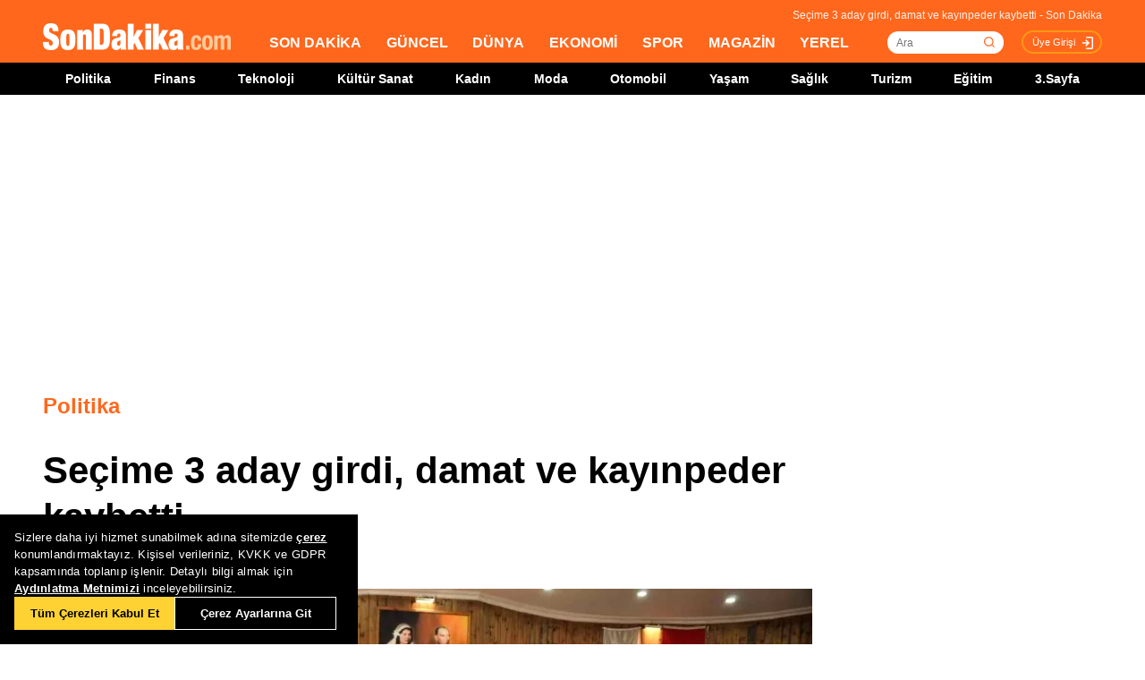

--- FILE ---
content_type: text/html; charset=utf-8
request_url: https://www.sondakika.com/politika/haber-secime-3-aday-girdi-damat-ve-kayinpeder-kaybetti-15571016/
body_size: 16798
content:
<!DOCTYPE html> <html lang="tr"> <head><meta name="viewport" content="width=device-width, initial-scale=1.0" /><link rel="stylesheet" href="/static/css/yeni-general.css" /> <meta charset="utf-8" /> <title>Seçime 3 aday girdi, damat ve kayınpeder kaybetti - Son Dakika</title> <link rel="canonical" href="https://www.sondakika.com/politika/haber-secime-3-aday-girdi-damat-ve-kayinpeder-kaybetti-15571016/" /> <meta name="viewport" content="width=device-width,minimum-scale=1,initial-scale=1" /> <meta name="robots" content="max-image-preview:large" /> <meta name="title" content="Seçime 3 aday girdi, damat ve kayınpeder kaybetti - Son Dakika"> <meta name="description" content="Seçime 3 aday girdi, damat ve kayınpeder kaybetti Mudurnu Esnaf ve Sanatkarlar Kredi ve Kefalet Kooperatifi'nin yeni başkanı belli oldu Bolu'nun Mudurnu ilçesinde Esnaf ve Sanatkarlar Kredi ve Kefalet Kooperatifi başkanlık seçiminde yarışan damat ve kayınpeder seçimi kaybetti." /> <meta name="image" content="https://foto.sondakika.com/haber/2023/01/19/secime-3-aday-girdi-damat-ve-kayinpeder-kaybe-15571016_amp.jpg" /> <meta name="datePublished" content="2023-01-19T18:08:00+0300" /> <meta name="dateModified" content="2023-01-19T20:20:00+0300" /> <meta name="dateCreated" content="2023-01-19T18:08:00+03:00" /> <meta name="dateUpdated" content="2023-01-19T20:20:00+03:00" /> <meta name="articleSection" content="news"> <meta name="articleAuthor" content="İHA"> <meta property="og:url" content="https://www.sondakika.com/politika/haber-secime-3-aday-girdi-damat-ve-kayinpeder-kaybetti-15571016/" /> <meta property="og:site_name" content="Son Dakika" /> <meta property="og:locale" content="tr_TR" /> <meta property="og:type" content="article" /> <meta property="og:title" content="Seçime 3 aday girdi, damat ve kayınpeder kaybetti" /> <meta property="og:description" content="Seçime 3 aday girdi, damat ve kayınpeder kaybetti Mudurnu Esnaf ve Sanatkarlar Kredi ve Kefalet Kooperatifi'nin yeni başkanı belli oldu Bolu'nun Mudurnu ilçesinde Esnaf ve Sanatkarlar Kredi ve Kefalet Kooperatifi başkanlık seçiminde yarışan damat ve kayınpeder seçimi kaybetti." /> <meta property="og:image" content="https://foto.sondakika.com/haber/2023/01/19/secime-3-aday-girdi-damat-ve-kayinpeder-kaybe-15571016_amp.jpg" /> <meta property="og:image:alt" content="Seçime 3 aday girdi, damat ve kayınpeder kaybetti" /> <meta property="og:image:secure_url" content="https://foto.sondakika.com/haber/2023/01/19/secime-3-aday-girdi-damat-ve-kayinpeder-kaybe-15571016_amp.jpg" /> <meta property="og:image:width" content="1200" /> <meta property="og:image:height" content="796" /> <meta property="og:image:type" content="image/jpeg" /> <meta property="og:video" content="https://izle.sondakika.com/2023/01/19/secime-3-aday-girdi-damat-ve-kayinpeder-kaybe-15571016_kj_2025_sd.mp4" /> <meta property="og:video:secure_url" content="https://izle.sondakika.com/2023/01/19/secime-3-aday-girdi-damat-ve-kayinpeder-kaybe-15571016_kj_2025_sd.mp4" /> <meta property="og:video:type" content="video/mp4" /> <meta property="og:video:width" content="640" /> <meta property="og:video:height" content="360" /> <meta name="robots" content="max-image-preview:large"> <meta property="article:published_time" content="2023-01-19T18:08:00+03:00" /> <meta property="article:modified" content="2023-01-19T20:20:00+03:00" /> <meta property="article:publisher" content="https://www.facebook.com/sondakikacom" /> <meta property="article:author" content="https://www.facebook.com/sondakikacom" /> <meta property="article:section" content="Politika" /> <meta property="article:tag" content="Politika,Mudurnu,Yerel,Bolu" /> <meta property="article:content_tier" content="free" /> <meta property="fb:page_id" content="536432590031846" /> <meta property="fb:app_id" content="1885607184994569" /> <meta name="twitter:card" content="summary_large_image" /> <meta name="twitter:site" content="@sondakikacom" /> <meta name="twitter:creator" content="@sondakikacom" /> <meta name="twitter:title" content="Seçime 3 aday girdi, damat ve kayınpeder kaybetti - Son Dakika" /> <meta name="twitter:description" content="Seçime 3 aday girdi, damat ve kayınpeder kaybetti Mudurnu Esnaf ve Sanatkarlar Kredi ve Kefalet Kooperatifi'nin yeni başkanı belli oldu Bolu'nun Mudurnu ilçesinde Esnaf ve Sanatkarlar Kredi ve Kefalet Kooperatifi başkanlık seçiminde yarışan damat ve kayınpeder seçimi kaybetti." /> <meta name="twitter:image" content="https://foto.sondakika.com/haber/2023/01/19/secime-3-aday-girdi-damat-ve-kayinpeder-kaybe-15571016_amp.jpg" /> <meta name="twitter:image:alt" content="Seçime 3 aday girdi, damat ve kayınpeder kaybetti" /> <meta name="twitter:url" content="https://www.sondakika.com/politika/haber-secime-3-aday-girdi-damat-ve-kayinpeder-kaybetti-15571016/" /> <meta property="al:ios:url" content="ios-app://app.ym.sondakika/http/sondakika.com/politika/haber-secime-3-aday-girdi-damat-ve-kayinpeder-kaybetti-15571016/" /> <meta property="al:ios:app_store_id" content="716069012" /> <meta property="al:ios:app_name" content="Son Dakika" /> <meta property="al:android:url" content="android-app://app.ym.sondakika/http/sondakika.com/politika/haber-secime-3-aday-girdi-damat-ve-kayinpeder-kaybetti-15571016/" /> <meta property="al:android:app_name" content="Son Dakika" /> <meta property="al:android:package" content="app.ym.sondakika" /> <meta property="al:web:url" content="https://www.sondakika.com/politika/haber-secime-3-aday-girdi-damat-ve-kayinpeder-kaybetti-15571016/" /> <meta name="twitter:dnt" content="on"> <meta name="twitter:app:country" content="TR"> <meta name="twitter:app:name:iphone" content="Son Dakika"> <meta name="twitter:app:id:iphone" content="716069012"> <meta name="twitter:app:url:iphone" content="ios-app://app.ym.sondakika/http/sondakika.com/politika/haber-secime-3-aday-girdi-damat-ve-kayinpeder-kaybetti-15571016/"> <meta name="twitter:app:name:ipad" content="Son Dakika"> <meta name="twitter:app:id:ipad" content="716069012"> <meta name="twitter:app:url:ipad" content="ios-app://app.ym.sondakika/http/sondakika.com/politika/haber-secime-3-aday-girdi-damat-ve-kayinpeder-kaybetti-15571016/"> <meta name="twitter:app:name:googleplay" content="Son Dakika"> <meta name="twitter:app:id:googleplay" content="app.ym.sondakika"> <meta name="twitter:app:url:googleplay" content="android-app://app.ym.sondakika/http/sondakika.com/politika/haber-secime-3-aday-girdi-damat-ve-kayinpeder-kaybetti-15571016/"> <meta name="url" content="https://www.sondakika.com/politika/haber-secime-3-aday-girdi-damat-ve-kayinpeder-kaybetti-15571016/"> <link rel="alternate" href="android-app://app.ym.sondakika/http/sondakika.com/politika/haber-secime-3-aday-girdi-damat-ve-kayinpeder-kaybetti-15571016/" /> <link rel="alternate" href="ios-app://app.ym.sondakika/http/sondakika.com/politika/haber-secime-3-aday-girdi-damat-ve-kayinpeder-kaybetti-15571016/" /> <link rel="amphtml" href="https://www.sondakika.com/amp/haber-secime-3-aday-girdi-damat-ve-kayinpeder-kaybetti-15571016/" /> <link rel="alternate" type="application/rss+xml" href="https://rss.sondakika.com/rss.asp" title="Son Dakika RSS" /> <script type="text/javascript"> var HaberEditor = '';
 var lastHaberID = '15571016';
 var CategoryID = '1004';
 var news_date = "2023/1/19 18:8";
 var page_type = "Haber Detay";
 var page_value = "15571016";
 var Haber_Kat_C = 0;
 var Haber_Kat = "Politika";
 var manset_kuyruguna_atan = "";
 var mansete_alan = "";
 var kayit_eden = "İLHAMİ ÇETİN";
 var videosu_varmi = "True";
 var resim_varmi = "False";
 var soguk_habermi = "False";
 var haber_id = "15571016";
 var organ_id = "139"; </script> <style> #tb-inpage-general-desktop {
 display: block;
 height: 100%;
 max-height: 550px;
 min-height: 282px;
 text-align: center
 }

 .trc_elastic_thumbs-mid-a .trc_rbox_outer .videoCube .video-label-box {
 height: 100% !important;
 min-height: 77px;
 } </style> <style> @media only screen and (max-width: 480px) {
 #taboola-below-article-thumbnails-mobile {
 height: 100%;
 min-height: 1300px;
 display: flex;
 align-items: center;
 }
 }

 @media only screen (min-width:481px) and (max-width: 767px) {
 #tb-mobile-article {
 height: 100%;
 min-height: 700px;
 max-height: 800px;
 display: inline-block;
 }

 #taboola-below-article-thumbnails-mobile {
 height: 100%;
 min-height: 700px;
 display: inline-block;
 }

 .alternating-thumbnails-a .trc_rbox_header {
 height: 30px;
 width: 100%;
 }
 }

 @media only screen and (max-width: 970px) {

 #tb-inpage-general {
 min-height: 280px;
 }
 } </style> <script type="text/javascript"> // Sayfa yüklendiğinde çalışacak fonksiyon </script> <script src="https://jsc.idealmedia.io/site/892779.js" async></script> <script src="https://imasdk.googleapis.com/js/sdkloader/ima3.js"></script> <!-- Sizin JavaScript dosyanız --> <script type="application/ld+json"> {
 "@context": "https://schema.org",
 "@graph": [
 {
 "@type": "NewsArticle",
 "mainEntityOfPage":
 { "@type": "WebPage", "@id": "https://www.sondakika.com/politika/haber-secime-3-aday-girdi-damat-ve-kayinpeder-kaybetti-15571016/" },
 "headline": "Seçime 3 aday girdi, damat ve kayınpeder kaybetti",
 
 "description": "Seçime 3 aday girdi, damat ve kayınpeder kaybetti Mudurnu Esnaf ve Sanatkarlar Kredi ve Kefalet Kooperatifi'nin yeni başkanı belli oldu Bolu'nun Mudurnu ilçesinde Esnaf ve Sanatkarlar Kredi ve Kefalet Kooperatifi başkanlık seçiminde yarışan damat ve kayınpeder seçimi kaybetti.",
 "thumbnailUrl":"https://foto.sondakika.com/haber/2023/01/19/secime-3-aday-girdi-damat-ve-kayinpeder-kaybe-15571016_amp.jpg",
 "datePublished": "2023-01-19T18:08:00+03:00",
 "dateModified": "2023-01-19T20:20:00+03:00",
 "articleSection":"Politika",
 "isAccessibleForFree":true, 
 "genre": "news", 
 "inLanguage": "tr-TR",
 "wordCount":"151",
 
 "publishingPrinciples": "https://www.sondakika.com/cerez-politikasi/",
 
 "image":
 {
 "@type": "ImageObject",
 "contentUrl": "https://foto.sondakika.com/haber/2023/01/19/secime-3-aday-girdi-damat-ve-kayinpeder-kaybe-15571016_amp.jpg", 
 
 "width":"1200","height":"796",
 

 "caption": "Seçime 3 aday girdi, damat ve kayınpeder kaybetti",
 "url":"https://foto.sondakika.com/haber/2023/01/19/secime-3-aday-girdi-damat-ve-kayinpeder-kaybe-15571016_amp.jpg",
 "representativeOfPage": "True",
 "datePublished": "2023-01-19T18:08:00+03:00",
 "description": "Seçime 3 aday girdi, damat ve kayınpeder kaybetti Mudurnu Esnaf ve Sanatkarlar Kredi ve Kefalet Kooperatifi'nin yeni başkanı belli oldu Bolu'nun Mudurnu ilçesinde Esnaf ve Sanatkarlar Kredi ve Kefalet Kooperatifi başkanlık seçiminde yarışan damat ve kayınpeder seçimi kaybetti.",
 "name": "Seçime 3 aday girdi, damat ve kayınpeder kaybetti"
 },
 "video":
 {
 "@type": "VideoObject",
 "name": "Seçime 3 aday girdi, damat ve kayınpeder kaybetti",
 "description": "Seçime 3 aday girdi, damat ve kayınpeder kaybetti Mudurnu Esnaf ve Sanatkarlar Kredi ve Kefalet Kooperatifi'nin yeni başkanı belli oldu Bolu'nun Mudurnu ilçesinde Esnaf ve Sanatkarlar Kredi ve Kefalet Kooperatifi başkanlık seçiminde yarışan damat ve kayınpeder seçimi kaybetti.",
 "thumbnailUrl": "https://foto.sondakika.com/haber/2023/01/19/secime-3-aday-girdi-damat-ve-kayinpeder-kaybe-15571016_amp.jpg",
 "contentURL": "https://izle.sondakika.com/2023/01/19/secime-3-aday-girdi-damat-ve-kayinpeder-kaybe-15571016_kj_2025_sd.mp4", 
 "uploadDate": "2023-01-19T18:08:00+03:00",
 
 "duration":"T172S", 

 
 "url":"https://izle.sondakika.com/2023/01/19/secime-3-aday-girdi-damat-ve-kayinpeder-kaybe-15571016_kj_2025_sd.mp4"
 },
 
 "author":{ 
 "@type": "Organization",
 "name": "İHA",
 "url":"https://www.sondakika.com/iha/"
 },
 
 
 "publisher": {
 "@context":"http://schema.org",
 "@type":"NewsMediaOrganization",
 "name":"Son Dakika",
 "url":"https://www.sondakika.com/",
 "logo":{
 "@type":"ImageObject",
 "url":"https://foto.sondakika.com/genel/sondakika-com-publisher-logo.jpg",
 "width":369,
 "height":60
 },
 "sameAs":[ 
 "https://twitter.com/sondakika_com",
 "https://www.facebook.com/sondakikacom/",
 "https://www.instagram.com/sondakikacom/"
 ],
 "description":"Son dakika haberleri hızlı ve tarafız bir şekilde SonDakika.com’da bulabilirsiniz. Gündemdeki son dakika haberler ve yeni gelişmeler anında tüm detaylarıyla burada.",
 "email":"info@sondakika.com",
 "identifier":"https://www.sondakika.com/",
 "knowsAbout":"https://www.sondakika.com/iletisim/?sayfa=iletisim",
 "knowsLanguage":"tr-TR",
 "potentialAction":{
 "@type":"SearchAction",
 "target":"https://www.sondakika.com/ara/?q={search_term}",
 "query-input":"required name=search_term"
 },
 "publishingPrinciples":"https://www.sondakika.com/iletisim/?sayfa=iletisim",
 "masthead":"https://www.sondakika.com/iletisim/?sayfa=iletisim",
 "actionableFeedbackPolicy":"https://www.sondakika.com/kullanim-sartlari/",
 "correctionsPolicy":"https://www.sondakika.com/iletisim/?sayfa=iletisim",
 "diversityPolicy":"https://www.sondakika.com/iletisim/?sayfa=iletisim",
 "ethicsPolicy":"https://www.sondakika.com/iletisim/?sayfa=iletisim",
 "missionCoveragePrioritiesPolicy":"https://www.sondakika.com/iletisim/?sayfa=iletisim",
 "unnamedSourcesPolicy":"https://www.sondakika.com/iletisim/?sayfa=iletisim",
 "verificationFactCheckingPolicy":"https://www.sondakika.com/iletisim/?sayfa=iletisim"
 }
 },
 {
 "@type": "WebPage",
 "name": "Seçime 3 aday girdi, damat ve kayınpeder kaybetti",
 "description": "Seçime 3 aday girdi, damat ve kayınpeder kaybetti Mudurnu Esnaf ve Sanatkarlar Kredi ve Kefalet Kooperatifi'nin yeni başkanı belli oldu Bolu'nun Mudurnu ilçesinde Esnaf ve Sanatkarlar Kredi ve Kefalet Kooperatifi başkanlık seçiminde yarışan damat ve kayınpeder seçimi kaybetti.",
 "url": "https://www.sondakika.com/politika/haber-secime-3-aday-girdi-damat-ve-kayinpeder-kaybetti-15571016/",
 "inLanguage":"tr",
 "datePublished":"2023-01-19T18:08:00+03:00",
 "dateModified":"2023-01-19T20:20:00+03:00"
 }
 ,
 
 {
 "@type": "BreadcrumbList",
 "itemListElement":
 [
 {
 "@type": "ListItem",
 "position": 1,
 "item":
 {
 "@id": "https://www.sondakika.com/",
 "name": "Son Dakika"
 }
 },
 {
 "@type": "ListItem",
 "position": 2,
 "item":
 {
 "@id": "https://www.sondakika.com/politika/",
 "name": "Politika"
 }
 },
 {
 "@type": "ListItem",
 "position": 3,
 "item":
 {
 "@id": "https://www.sondakika.com/politika/haber-secime-3-aday-girdi-damat-ve-kayinpeder-kaybetti-15571016/",
 "name": "Seçime 3 aday girdi, damat ve kayınpeder kaybetti - Son Dakika"
 }
 }
 ]
 }
 
 ]
 } </script> <style> .teads-player {
 margin-top: 24px !important;
 } </style> <style> @media only screen and (max-width: 480px) {
 #taboola-below-article-widget {
 height: 100%;
 min-height: 1500px;
 }
 } </style> <style> @media only screen and (min-width: 481px) {
 #taboola-below-article-widget {
 height: 100%;
 min-height: 650px;
 }
 } </style> <script src="/static/cookieconsent-1.3.2/build/cookieconsent.js?v=10"></script> <meta name="application-name" content="Son Dakika" /><meta name="mobile-web-app-capable" content="yes" /><meta name="google-play-app" content="app-id=app.ym.sondakika" /><meta name="apple-mobile-web-app-title" content="Son Dakika" /><meta name="apple-mobile-web-app-status-bar-style" content="orange" /><meta name="apple-itunes-app" content="app-id=716069012" /><meta name="huawei-appgallery-app" content="app-id=C101348899" /><link rel="apple-touch-icon" sizes="57x57" href="/static/favicons/apple-icon-57x57.png" /><link rel="apple-touch-icon" sizes="60x60" href="/static/favicons/apple-icon-60x60.png" /><link rel="apple-touch-icon" sizes="72x72" href="/static/favicons/apple-icon-72x72.png" /><link rel="apple-touch-icon" sizes="76x76" href="/static/favicons/apple-icon-76x76.png" /><link rel="apple-touch-icon" sizes="114x114" href="/static/favicons/apple-icon-114x114.png" /><link rel="apple-touch-icon" sizes="120x120" href="/static/favicons/apple-icon-120x120.png" /><link rel="apple-touch-icon" sizes="144x144" href="/static/favicons/apple-icon-144x144.svg" /><link rel="apple-touch-icon" sizes="152x152" href="/static/favicons/apple-icon-152x152.png" /><link rel="apple-touch-icon" sizes="180x180" href="/static/favicons/apple-icon-180x180.png" /><link rel="icon" type="image/png" sizes="192x192" href="/static/favicons/android-icon-192x192.png" /><link rel="icon" type="image/png" sizes="32x32" href="/static/favicons/favicon-32x32.png" /><link rel="icon" type="image/png" sizes="96x96" href="/static/favicons/favicon-96x96.png" /><link rel="icon" type="image/png" sizes="16x16" href="/static/favicons/favicon-16x16.png" /><link rel="manifest" href="/manifest.json" /><meta name="msapplication-TileColor" content="#ffffff" /><meta name="theme-color" content="#ffffff" /><link type="text/css" href="/static/css/rstyle6.css" rel="stylesheet" media="all" /><link type="text/css" href="/static/css/helper.css" rel="stylesheet" media="all" /><link type="text/css" href="/static/css/miniSlayt.css" rel="stylesheet" media="all" /> <script src="/static/js/jquery.min.js?s=11.4"></script> <script src="/static/js/min/jquery.lazyload.1.8.4.min.js?s=11.9" type="text/javascript"></script> <script src="/static/js/index.js?s=14.25"></script> <script> (function (w, d, s, l, i) {
 w[l] = w[l] || []; w[l].push({
 'gtm.start':
 new Date().getTime(), event: 'gtm.js'
 }); var f = d.getElementsByTagName(s)[0],
 j = d.createElement(s), dl = l != 'dataLayer' ? '&l=' + l : ''; j.async = true; j.src =
 'https://www.googletagmanager.com/gtm.js?id=' + i + dl; f.parentNode.insertBefore(j, f);
 })(window, document, 'script', 'dataLayer', 'GTM-WZ7XJ4M');
 var referrer_url = document.referrer; </script> <meta name="msvalidate.01" content="C043A8E7202FBDE0AC7B60B68F77938B" /><meta name="ahrefs-site-verification" content="b107af16e38ee8664681efe37d2959b38f2fcc4cf1fcdb0a2e1f05cce62a222a" /> <style> #ad_position_box{
 height:auto !important;
 } </style> </head> <body> <!-- <img style="display:none;" src="/static/images/sondakika-logo2023.svg" alt="Son Dakika"/> <img style="display:none;" src="/static/images/sondakika-logo.svg" alt="Son Dakika" /> <img style="display:none;" src="/static/images/Logo2x.png" alt="Son Dakika" /> --> <ins data-publisher="adm-pub-140550463727" data-ad-network="659431674d11b285b616edc2" data-ad-type-id="536142374" data-ad-slot="Sondakika_Desktop_Interstitial" class="adm-ads-area"></ins> <ins data-publisher="adm-pub-140550463727" data-ad-network="659431674d11b285b616edc2" data-ad-type-id="536142374" data-ad-slot="Sondakika_Mobile_Interstitial" class="adm-ads-area"></ins> <script src="/mstatic/js/interstitial_v5.js" async></script> <script> if ('serviceWorker' in navigator) {
 navigator.serviceWorker.register('/firebase-messaging-sw.js');
 } </script> <script src="/mstatic/js/anchor_configv5.js" async></script> <script> if ('serviceWorker' in navigator) {
 navigator.serviceWorker.register('/firebase-messaging-sw.js');
 } </script> <script type="text/javascript"> var reklam_goster = 'True';
 var Haber_Kat = 'Politika'; </script> <div class="header-h" style="width: 100%;position: fixed;float:left;height: 106px;z-index: 9999999; top:0;"> <!-- <div class="secimContainer"> <div class="secimHeader"> <span class="scmTitle">YEREL SEÇİMLER</span> <a href="https://www.haberler.com/secim/2024/" class="big">Türkiye Geneli Sonuçları</a> <a href="https://www.haberler.com/secim/2024/yerel-secimler/iller-son-durum/31-Mart-2024-yerel-secimleri/">İl Sonuçları</a> <a href="https://www.haberler.com/secim/2024/yerel-secimler/ilceler-son-durum/31-Mart-2024-yerel-secimleri/">İlçe Sonuçları</a> <a href="https://www.haberler.com/secim/2024/yerel-secimler/partiler-son-durum/31-Mart-2024-yerel-secimleri/">Partilerin Durumu</a> <a href="https://www.haberler.com/secim/2024/yerel-secimler/kazananlar-son-durum/31-Mart-2024-yerel-secimleri/">Kazananlar</a> </div> </div>--> <div id="header-container" style="position:fixed; width:100%;height:inherit;"> <header class="content-container"> <div id="slogan">Seçime 3 aday girdi, damat ve kayınpeder kaybetti - Son Dakika</div> <a id="logo" href="/" title="Son Dakika"> <img src="/static/images/Logo2x.png" width="210" height="30" alt="Son Dakika" loading="lazy"></a> <nav> <ul> <li><a href="/" title="Son Dakika">SON DAKİKA</a></li> <li><a href="/guncel/" title="Son Dakika Güncel Haberler">GÜNCEL</a></li> <li><a href="/dunya/" title="Son Dakika Dünya Haberleri">DÜNYA</a></li> <li><a href="/ekonomi/" title="Son Dakika Ekonomi Haberleri">EKONOMİ</a></li> <li><a href="/spor/" title="Son Dakika Spor Haberleri">SPOR</a></li> <li><a href="/magazin/" title="Son Dakika Magazin Haberleri">MAGAZİN</a></li> <li><a href="/yerel-haberler/" title="Son Dakika Yerel Haberler">YEREL</a></li> </ul> </nav> <div id="searchBox-container"> <div class="aramaFormu"> <input type="text" id="search" placeholder="Ara" autocomplete="off"/> <button id="searchbtn" /> </div> </div> <div class="prKullanici"> <a class="prDKulIcon" rel="nofollow" title="Üye Girişi" href="https://portal.sondakika.com/Login/">Üye Girişi</a> </div> </header> <script> $(document).ready(function () {
 $('#searchbtn').click(function () {
 
 if ($('#search').val() !== "") {
 window.location = "https://www.sondakika.com/ara/?q=" + $('#search').val().replace(/ /g, "+").replace(/\bara\b/g, "arama") + ""; console.log(typeof ($('#search').val()));
 }
 
 
 });
 $('#search').keypress(function (event) {
 if (event.keyCode == 13 && $('#search').val() !== "") {
 window.location = "https://www.sondakika.com/ara/?q=" + $('#search').val().replace(/ /g, "+").replace(/\bara\b/g, "arama") + "";
 }
 });
 }); </script> <div class="header-alt"> <div class="content-container"> <ul> <li><a href="/politika/" title="Son Dakika Politika Haberleri">Politika</a></li> <li><a href="/finans/" title="Son Dakika finans Haberleri">Finans</a></li> <li><a href="/teknoloji/" title="Son Dakika Teknoloji Haberleri">Teknoloji</a></li> <li><a href="/kultur-sanat/" title="Son Dakika Kültür-Sanat Haberleri">Kültür Sanat</a></li> <li><a href="/kadin/" title="Son Dakika Kadın Haberleri">Kadın</a></li> <li><a href="/moda/" title="Son Dakika Moda Haberleri">Moda</a></li> <li><a href="/otomobil/" title="Son Dakika Otomobil Haberleri">Otomobil</a></li> <li><a href="/yasam/" title="Son Dakika Yaşam Haberleri">Yaşam</a></li> <li><a href="/saglik/" title="Son Dakika Sağlık Haberleri">Sağlık</a></li> <li><a href="/turizm/" title="Son Dakika Turizm Haberleri">Turizm</a></li> <li><a href="/egitim/" title="Son Dakika Eğitim Haberleri">Eğitim</a></li> <li><a href="/3-sayfa/" title="3 Sayfa Haberleri">3.Sayfa</a></li> </ul> </div> </div> </div> <div class="header-mob"> <div class="head-line"> <a href="#menu-panel" class="side-menu" id="side-menu" title="Menü"></a> <a href="/" title="Son Dakika" class="title"><img src="/static/images/Logo2x.png" alt="Son Dakika Logo" width="170" height="25" loading="eager" fetchpriority="high"></a> </div> <div class="grand-container default detail"></div> <div id="menu-panel" class="menu-panel"> <div> <div class="search-container"> <label for="search" id="searchlabel">Haberlerde arayın</label> <input id="searchm" class="search-input" type="search" placeholder="Haberlerde arayın" onkeypress="handleKeyPress(event)"> <svg onclick="triggerSearch()" xmlns="http://www.w3.org/2000/svg" width="14" height="14" viewBox="0 0 14 14" fill="none"><path d="M13 13L10.1047 10.1047M10.1047 10.1047C10.6 9.60946 10.9928 9.02151 11.2608 8.37443C11.5289 7.72735 11.6668 7.03381 11.6668 6.33342C11.6668 5.63302 11.5289 4.93949 11.2609 4.29241C10.9928 3.64533 10.6 3.05737 10.1047 2.56212C9.60946 2.06687 9.02151 1.67401 8.37443 1.40598C7.72735 1.13795 7.03381 1 6.33342 1C5.63302 1 4.93949 1.13795 4.29241 1.40598C3.64533 1.67401 3.05737 2.06687 2.56212 2.56212C1.56191 3.56233 1 4.91891 1 6.33342C1 7.74793 1.56191 9.1045 2.56212 10.1047C3.56233 11.1049 4.91891 11.6668 6.33342 11.6668C7.74793 11.6668 9.1045 11.1049 10.1047 10.1047Z" stroke="#5D5D5D" stroke-width="1.4" stroke-linecap="round" stroke-linejoin="round"></path></svg> </div> <ul> <li class="manset"><a title="Son Dakika" href="/"><span>Son Dakika</span></a></li> <li class="guncel"><a title="Son Dakika Güncel Haberleri" href="/guncel/"><span>Güncel</span></a></li> <li class="dunya"><a title="Son Dakika Dünya Haberleri" href="/dunya/"><span>Dünya</span></a></li> <li class="ekonomi"><a title="Son Dakika Ekonomi Haberleri" href="/ekonomi/"><span>Ekonomi</span></a></li> <li class="spor"><a title="Son Dakika Spor Haberleri" href="/spor/"><span>Spor</span></a></li> <li class="magazin"><a title="Son Dakika Magazin Haberleri" href="/magazin/"><span>Magazin</span></a></li> <li class="yerel-haberler"><a title="Yerel Haberler" href="/yerel-haberler/"><span>Yerel Haberler</span></a></li> <li class="politika"><a title="Son Dakika Politika Haberleri" href="/politika/"><span>Politika</span></a></li> <li><a href="/finans/" title="Son Dakika finans Haberleri"><span>Finans</span></a></li> <li><a href="/teknoloji/" title="Son Dakika Teknoloji Haberleri"><span>Teknoloji</span></a></li> <li><a href="/kultur-sanat/" title="Son Dakika Kültür-Sanat Haberleri"><span>Kültür Sanat</span></a></li> <li><a href="/kadin/" title="Son Dakika Kadın Haberleri"><span>Kadın</span></a></li> <li><a href="/moda/" title="Son Dakika Moda Haberleri"><span>Moda</span></a></li> <li><a href="/otomobil/" title="Son Dakika Otomobil Haberleri"><span>Otomobil</span></a></li> <li><a href="/yasam/" title="Son Dakika Yaşam Haberleri"><span>Yaşam</span></a></li> <li><a href="/saglik/" title="Son Dakika Sağlık Haberleri"><span>Sağlık</span></a></li> <li><a href="/turizm/" title="Son Dakika Turizm Haberleri"><span>Turizm</span></a></li> <li><a href="/egitim/" title="Son Dakika Eğitim Haberleri"><span>Eğitim</span></a></li> <li><a href="/3-sayfa/" title="Son Dakika 3. Sayfa Haberleri"><span>3.Sayfa</span></a></li> <li class="politika"><a title="Seçim Sonuçları, Yerel ve Genel Seçimler" href="https://www.haberler.com/secim/" target="_blank"><span>Seçim Sonuçları</span></a></li> <li class="doviz"><a title="Döviz, Döviz Kurları" href="/doviz-kurlari/"><span>Döviz Kuru</span></a></li> <li class="namaz"><a title="Namaz Vakitleri, Ezan Vakitleri" href="/namaz-vakitleri/"><span>Namaz Vakitleri</span></a></li> <li><a title="Hakkımızda - Son Dakika" href="/iletisim/?sayfa=hakkimizda"><span>Hakkımızda</span></a></li> <li><a title="İletişim - Son Dakika" href="/iletisim/?sayfa=iletisim"><span>İletişim</span></a></li> <li><a title="Künye - Son Dakika" href="/kunye/"><span>Künye</span></a></li> <li><a class="text-orange font-bold" title="Giriş Yap" href="https://portal.sondakika.com/Login/"><span>Giriş Yap</span></a></li> </ul> </div> </div> <script> function handleKeyPress(event) {
 if (event.key === "Enter") {
 triggerSearch();
 }
 }

 function triggerSearch() {
 let searchValue = document.getElementById("searchm").value.trim();
 if (searchValue) {
 let searchUrl = `https://www.sondakika.com/ara/?q=${encodeURIComponent(searchValue)}#gsc.tab=0&gsc.q=${encodeURIComponent(searchValue)}&gsc.page=1`;
 window.location.href = searchUrl; // Kullanıcıyı yönlendir
 }
 } </script> </div> </div> <div class="desktop-space"></div> <div id="page"> <style> @media (max-width: 970px) {
 #native_masthead_970x250 {
 display: none !important;
 }
 
 
 #head_box {
 display: none !important;
 }
 }

 @media (min-width: 971px) {
 #native_masthead_mobil {
 display: none !important;
 }

 #ana_masthead_320x100 {
 display: none !important;
 }
 } </style> <style> @media screen and (max-width:1849px) {
 .ad-left-160, .ad-right-160, .ad-fixed {
 display:none;
 }
 } </style> <style> .ad-left-160 {
 
 position: absolute;
 left: calc((100vw - 1440px) / 2 - (160px + 24px));
 top: auto;
 margin-top: 0px;
 width: 160px;
 height: 600px;
 }

 .ad-right-160 {
 
 position: absolute;
 right: calc((100vw - 1440px) / 2 - (160px + 24px));
 top: auto;
 margin-top: 0px;
 width: 160px;
 height: 600px;
 }

 .ad-fixed {
 
 position: fixed;
 top: 100px;
 margin-top: 24px;
 transform: translateZ(0);
 will-change: transform, left, right;
 } </style> <script> if (window.innerWidth >= 970) {
 //window.googletag = window.googletag || { cmd: [] };
 //googletag.cmd.push(function () {
 // googletag.defineSlot('/29678983/Sondakika//Desktop/DetaySayfa_970x250', [970, 250], 'div-gpt-ad-1706531367133-0').addService(googletag.pubads());
 // googletag.defineSlot('/29678983/Sondakika//Desktop/DetaySayfa_300x600', [300, 600], 'div-gpt-ad-1721143748418-02').addService(googletag.pubads());
 // googletag.pubads().enableSingleRequest();
 // googletag.pubads().collapseEmptyDivs();
 // googletag.enableServices();
 //});
 
 } else {
 //window.googletag = window.googletag || { cmd: [] };
 //googletag.cmd.push(function () {
 // googletag.defineSlot('/29678983/Sondakika//Mobile/DetaySayfa_Masthead', [320, 100], 'div-gpt-ad-1706532671797-0').addService(googletag.pubads());
 
 // googletag.pubads().enableSingleRequest();
 // googletag.pubads().collapseEmptyDivs();
 // googletag.enableServices();
 //});
 } </script> <!-- Haber Detay Sol Slot --> <!-- 970x250 Masthead --> <div id="native_masthead_970x250" style="width: 970px; height: 250px; margin: 0 auto 30px;"> <div id="div-gpt-ad-1706531367133-0" style="max-height: 250px; overflow: hidden; min-width: 728px; min-height: 66px;"> </div> </div> <!-- Sağ 160x600 --> <div class="ad-right-160"> <div id="160x600_right"> <div id="native_160x600_right"> <div id='div-gpt-ad-1728979615093-0' style='min-width: 120px; min-height: 600px;'> </div> </div> </div> </div> <!-- Sol 160x600 --> <div class="ad-left-160"> <div id="160x600_left"> <div id="native_160x600_left"> <div id='div-gpt-ad-1728979603192-0' style='min-width: 120px; min-height: 600px;'> </div> </div> </div> </div> <!-- Mobil Masthead --> <div id="native_masthead_mobil" style="width: 320px; height: 100px; margin: 0 auto 32px; display: block;"> <div id="native_masthead_320x100"> <div id="div-gpt-ad-1706532671797-0"></div> </div> </div> <!-- Cihaz Boyutlarına Göre Alanları Temizleme --> <script> window.googletag = window.googletag || { cmd: [] };

 document.addEventListener('DOMContentLoaded', function () {
 if (window.innerWidth > 1849) {
 googletag.cmd.push(function () {

 // SOL 160x600
 var solDiv = document.getElementById('div-gpt-ad-1728979603192-0');
 if (solDiv) {
 googletag.defineSlot(
 '/29678983/Sondakika//Desktop/DetaySayfa_160x600_sol',
 [[120, 600], [160, 600]],
 'div-gpt-ad-1728979603192-0'
 ).addService(googletag.pubads());
 }

 // SAĞ 160x600
 var sagDiv = document.getElementById('div-gpt-ad-1728979615093-0');
 if (sagDiv) {
 googletag.defineSlot(
 '/29678983/Sondakika//Desktop/DetaySayfa_160x600_sag',
 [[160, 600], [120, 600], 'fluid'],
 'div-gpt-ad-1728979615093-0'
 ).addService(googletag.pubads());
 }

 // Ortak ayarlar
 googletag.pubads().enableSingleRequest();
 googletag.pubads().collapseEmptyDivs();
 googletag.enableServices();
 });

 googletag.cmd.push(function () {
 // Display çağrılarını DOM kontrolü ile yap
 if (document.getElementById('div-gpt-ad-1728979603192-0')) {
 googletag.display('div-gpt-ad-1728979603192-0');
 }
 if (document.getElementById('div-gpt-ad-1728979615093-0')) {
 googletag.display('div-gpt-ad-1728979615093-0');
 }
 });
 }
 if (window.innerWidth >= 970) {

 document.getElementById('native_masthead_mobil').remove();
 /* googletag.cmd.push(function () { googletag.display('div-gpt-ad-1721143748418-02'); });*/
 } else {
 document.getElementById('native_masthead_970x250').remove();
 /*googletag.cmd.push(function () { googletag.display('div-gpt-ad-1706532671797-0'); });*/
 
 }

 if (window.innerWidth < 1850) {
 document.getElementById('160x600_right').remove();
 document.getElementById('160x600_left').remove();
 }
 }); </script> <script> document.addEventListener("DOMContentLoaded", function () {
 const TRIGGER_SCROLL_Y = 300;
 const CONTENT_WIDTH = 1440;
 const PADDING = 24;
 const FOOTER_OFFSET = 200;

 const adElements = [
 { el: document.querySelector(".ad-left-160"), width: 160, positionType: 'left' },
 { el: document.querySelector(".ad-right-160"), width: 160, positionType: 'right' }
 ].filter(item => item.el);

 const footerElement = document.querySelector(".footer");

 let isFixed = false;
 let ticking = false;

 function updateFixedPositions() {
 const windowWidth = window.innerWidth;
 const sideOffset = (windowWidth - CONTENT_WIDTH) / 2;

 adElements.forEach(ad => {
 const calculatedOffset = (sideOffset - ad.width - PADDING);
 if (ad.positionType === 'left') {
 ad.el.style.left = calculatedOffset + "px";
 } else {
 ad.el.style.right = calculatedOffset + "px";
 }
 });
 }

 function handleScroll() {
 if (!ticking) {
 window.requestAnimationFrame(() => {
 const scrollY = window.scrollY;

 const footerTop = footerElement ? footerElement.getBoundingClientRect().top + scrollY : Infinity;
 const stopY = footerTop - FOOTER_OFFSET;

 if (scrollY > TRIGGER_SCROLL_Y && scrollY < stopY) {
 if (!isFixed) {
 adElements.forEach(ad => ad.el.classList.add("ad-fixed"));
 isFixed = true;
 }
 updateFixedPositions();
 } else {
 if (isFixed) {
 adElements.forEach(ad => ad.el.classList.remove("ad-fixed"));
 isFixed = false;
 }
 }
 ticking = false;
 });
 ticking = true;
 }
 }

 window.addEventListener("resize", () => {
 if (isFixed || window.scrollY > TRIGGER_SCROLL_Y) {
 handleScroll();
 }
 });

 window.addEventListener("scroll", handleScroll);

 handleScroll();
 }); </script> <script type="text/javascript"> if (/ip(hone|od|ad)|blackberry|android|windows (ce|phone)|symbian|avantgo|blazer|compal|elaine|fennec|hiptop|iemobile|iris|kindle|lge |maemo|midp|mmp|opera m(ob|in)i|palm( os)?|phone|p(ixi|re)\/|plucker|pocket|psp|symbian|treo/i.test(navigator.userAgent)) {
 document.write('');
 }
 else {
 document.write('');
 } </script> <div style="clear: both"></div> <div class="content-container detail-page"> <section class="detail-content" id="section"> <div data-tuhps="15571016" id="icerikAlani" class="detay" property="articleBody"> <span class="category-title">Politika</span> <h1 class="haber_baslik">Seçime 3 aday girdi, damat ve kayınpeder kaybetti</h1> <div class="RenderVideoOrImage mb-24"> <div class="detail-video-url"> <a href="/video/215b3945deaf/"> Haberin Videosunu İzleyin </a> </div> <div class="haberResim mt-22" style="line-height:0;"><img width="639" height="425" src="https://foto.sondakika.com/haber/2023/01/19/secime-3-aday-girdi-damat-ve-kayinpeder-kaybe-15571016_amp.jpg" id="haberResim" alt="Seçime 3 aday girdi, damat ve kayınpeder kaybetti" decoding="async" /></div> </div> <script> document.addEventListener("DOMContentLoaded", function () {
 var video = document.getElementById("contentElement");
 var playBtn = document.getElementById("playBtn");
 var playImg = document.getElementById("playImg");
 if (window.location.href.includes("/video/")) {

 }
 else { 
 if (video && playBtn && playImg) {
 /*Play/Pause butonlarının durumu*/
 function togglePlayPause() {
 if (video.paused) {
 video.play();
 playBtn.classList.add("hidden-btn"); // Video oynatıldığında play butonunu gizle
 } else {
 video.pause();
 playBtn.classList.remove("hidden-btn"); // Video duraklatıldığında play butonunu göster
 }
 }

 playBtn.addEventListener("click", function () {
 togglePlayPause();
 });

 // Video oynatıldığında play butonunu gizle
 video.addEventListener("play", function () {
 playBtn.classList.add("hidden-btn");
 });

 // Video duraklatıldığında play butonunu göster
 video.addEventListener("pause", function () {
 playBtn.classList.remove("hidden-btn");
 });
 }
 }
 }); </script> <div class="hbptDate"> <div class="detay-verisi"> <div class="detay-verisi-a"> 19.01.2023 18:08
 &nbsp;Güncelleme: 20:20 </div> <div class="detay-verisi-b"> <a target="_blank" href="https://news.google.com/publications/CAAqBwgKMPm4nwkwoItv?hl=tr&gl=TR&ceid=TR%3Atr" class="googleNews"></a> <a target="_blank" href="https://news.google.com/publications/CAAqBwgKMPm4nwkwoItv?hl=tr&gl=TR&ceid=TR%3Atr" class="i-googleNews">Abone ol</a> </div> <div class="detay-verisi-c"> <a href="#" id="share-twitter" target="_blank"> <img src="/mstatic/images/x.svg" alt="Twitter'da Paylaş" /></a> <a href="#" id="share-facebook" target="_blank"> <img src="/mstatic/images/facebook.svg" alt="Facebook'da Paylaş" /></a> <a href="#" id="share-whatsapp" target="_blank"> <img src="/mstatic/images/whatsapp.svg" alt="WhatsApp'da Paylaş" /></a> </div> </div> <div class="video-block"> <div class="video-cta"> <a href="/video/215b3945deaf/" title="Seçime 3 aday girdi, damat ve kayınpeder kaybetti">Haberin Videosunu İzleyin</a> </div> <div class="video-play"> <a href="/video/215b3945deaf/" title="Seçime 3 aday girdi, damat ve kayınpeder kaybetti"> <img width="160" height="108" src="https://foto.sondakika.com/haber/2023/01/19/secime-3-aday-girdi-damat-ve-kayinpeder-kaybe-15571016_amp.jpg" alt="Seçime 3 aday girdi, damat ve kayınpeder kaybetti" loading="lazy" /> <div class="new3overlay-icon"> <img src="/mstatic/images/play_icon_hd.svg" alt="Haber Videosu" width="36" height="36" loading="lazy" /> </div> </a> </div> </div> <script> document.addEventListener('DOMContentLoaded', function () {
 var currentUrl = "https://www.sondakika.com/s/" + "215b3945deaf/";

 var newTitle = "Seçime 3 aday girdi, damat ve kayınpeder kaybetti";
 newTitle = encodeURIComponent(newTitle);

 //var pageTitle = encodeURIComponent(document.title);
 //pageTitle = pageTitle.replace('%20-%20Son%20Dakika', '');

 document.getElementById('share-twitter').href = `https://twitter.com/share?url=${currentUrl}&text=${newTitle}`;
 document.getElementById('share-facebook').href = `https://www.facebook.com/sharer/sharer.php?u=${currentUrl}`;
 document.getElementById('share-whatsapp').href = `https://wa.me/?text=${newTitle} ${currentUrl}`;


 }); </script> </div> <h2 id="spot" class="mt10 haber_ozet">Seçime 3 aday girdi, damat ve kayınpeder kaybetti Mudurnu Esnaf ve Sanatkarlar Kredi ve Kefalet Kooperatifi'nin yeni başkanı belli oldu Bolu'nun Mudurnu ilçesinde Esnaf ve Sanatkarlar Kredi ve Kefalet Kooperatifi başkanlık seçiminde yarışan damat ve kayınpeder seçimi kaybetti.</h2> <script type="text/javascript"> if (cihaz_mobilmi == true && window.location.href.indexOf('?ad_test_=detay') == -1) {
 document.write('<div id="video_befor" style="width:336px; min-height:280px; height:100%; max-height:280px; position:relative; width:100%; text-align:center;float:left;margin-bottom:32px;"><div id="div-gpt-ad-1726575005370-0" style="min-width: 120px; min-height: 50px;"></div></div>');
 } </script> <div class="news-detail-container"> <div class="left-block"> <p id="tb-inpage-general-desktop" class="d-md-none d-block"></p> <div class="wrapper detay-v3_3 haber_metni"> <p>Seçime 3 aday girdi, damat ve kayınpeder kaybetti</p><p> <a class='keyword-sd' href='/mudurnu/' title='Mudurnu'>Mudurnu</a> Esnaf ve Sanatkarlar Kredi ve Kefalet Kooperatifi'nin yeni başkanı belli oldu</p><p id="tb-inpage-general" class="d-none d-md-block "></p><p>BOLU - <a class='keyword-sd' href='/bolu/' title='Bolu'>Bolu</a>'nun Mudurnu ilçesinde Esnaf ve Sanatkarlar Kredi ve Kefalet Kooperatifi başkanlık seçiminde yarışan damat ve kayınpeder seçimi kaybetti. Kooperatifin yeni başkanı Doğan Onurlu oldu. </p><p>Bolu'nun Mudurnu ilçesinde Esnaf ve Sanatkarlar Kredi ve Kefalet Kooperatifinde seçim heyecanı yaşandı. Gerçekleşen seçimde 3 aday yarıştı. 227 delegenin oy kullandığı seçimde kayınpeder Hulisi Diker 65 oy, damat Zafer Kalıncı 74 oy aldı. Seyrancık Mahallesi Muhtarı Doğan Onurlu ise 85 oy alarak Mudurnu Esnaf ve Sanatkarlar Kredi ve Kefalet Kooperatifinin yeni başkanı oldu.</p><p>(İÇ-BCT-DK-Y)</p> </div> <div class="haberkaynak">Kaynak:&nbsp;İHA</div> <style> .hbptAuthorName {
 font-family: sans-serif;
 font-size: 18px;
 font-weight: 700;
 color: #333
 }

 .nmarea {
 font-size: 16px;
 line-height: 140%
 }

 .hbPageDetails .hbptItem .hbptDetail .hbptAuthorJob {
 font-family: sans-serif;
 font-size: 14px;
 font-weight: 400;
 color: #b3b3b3
 }

 .jbtxt {
 font-size: 12px;
 color: #333;
 width: 100%;
 float: left;
 margin-bottom: 2px
 }

 .hbptAuthorImg {
 text-align: center;
 display: table-cell
 }

 .hbptAuthorImg img {
 border: none;
 left: 19px;
 top: 365px;
 border-radius: 105.84px
 }

 .imgtxtarea {
 margin: 20px 0 !important;
 padding: 0 !important;
 border: 0;
 order: 2;
 display: flex;
 background-color: transparent;
 width: 100%
 }

 .lnarea {
 margin: 10px;
 } </style> <div class="lnkSeo"> <p class="breadcrumb mt-0 mb-24" style="font-size: 15px; color: #595859"> <a href="/politika/" title="Son Dakika Politika Haberleri, Politika Son Dakika, Son Dakika Politika"><strong class="keyclass">Politika</strong></a>, <a href="/mudurnu/" title="Son Dakika Mudurnu Haberleri, Mudurnu Son Dakika, Son Dakika Mudurnu"><strong class="keyclass">Mudurnu</strong></a>, <a href="/yerel/" title="Son Dakika Yerel Haberleri, Yerel Son Dakika, Son Dakika Yerel"><strong class="keyclass">Yerel</strong></a>, <a href="/bolu/" title="Son Dakika Bolu Haberleri, Bolu Son Dakika, Son Dakika Bolu"><strong class="keyclass">Bolu</strong></a>, <a href ="https://www.sondakika.com/" title="Son Dakika, Son Dakika Haberleri"><strong class="keyclass">Son Dakika</strong></a> </p> <p class="keyclass mb-48"> <a href="https://www.sondakika.com" title="Son Dakika, Son Dakika Haberleri"><span>Son Dakika</span></a> <span class="breadRightArrow">&rsaquo;</span> <a href="/politika/" title="Son Dakika Politika Haberleri"><span>Politika</span></a> <span class="breadRightArrow">&rsaquo;</span> <span>Seçime 3 aday girdi, damat ve kayınpeder kaybetti - Son Dakika</span> </p> </div> <div data-type="_mgwidget" data-widget-id="1784801"></div> <script>(function (w, q) { w[q] = w[q] || []; w[q].push(["_mgc.load"]) })(window, "_mgq");</script> </div> <div class="right-block"> <div class="news-new-row"> <div class="news-item news-box-type3 mb-24"> <a title="Çiftçiden mest eden hareket Tarlalarını, evini ve yazlığını jandarmaya bağışladı" href="https://www.sondakika.com/haber/haber-inegol-de-ciftcinin-jandarma-vakfi-na-bagisi-19492380/"> <div class="img-wrapper mb-0"> <div class="skeleton-loader"></div> <img onload="removeSkeleton(this)" src="https://foto.haberler.com/manset/2026/01/23/ciftci-mest-etti-tarlalarini-evini-ve-yazligini_19492338_31.jpg" width="240" height="117" loading="lazy" alt="Çiftçiden mest eden hareket Tarlalarını, evini ve yazlığını jandarmaya bağışladı"> <span title="Çiftçiden mest eden hareket Tarlalarını, evini ve yazlığını jandarmaya bağışladı" class="news-txt">Çiftçiden mest eden hareket! Tarlalarını, evini ve yazlığını jandarmaya bağışladı</span> </div> </a> </div> <div class="news-item news-box-type3 mb-24"> <a title="Adnan Oktar’ın “veliahtı“ Serdar Dayanık yakalandı" href="https://www.sondakika.com/haber/haber-firari-serdar-dayanik-bodrum-da-yakalandi-19493535/"> <div class="img-wrapper mb-0"> <div class="skeleton-loader"></div> <img onload="removeSkeleton(this)" src="https://foto.haberler.com/manset/2026/01/23/adnan-oktar-in-veliahti-yakalandi_19493513_45.jpg" width="240" height="117" loading="lazy" alt="Adnan Oktar’ın “veliahtı“ Serdar Dayanık yakalandı"> <span title="Adnan Oktar’ın “veliahtı“ Serdar Dayanık yakalandı" class="news-txt"> Adnan Oktar'ın "veliahtı" Serdar Dayanık yakalandı</span> </div> </a> </div> <div class="news-item news-box-type3 mb-24"> <a title="14 yaşındaki Nur Banu kanlar içinde ölü bulundu" href="https://www.sondakika.com/haber/haber-14-yasindaki-kiz-tabancayla-olu-bulundu-19493706/"> <div class="img-wrapper mb-0"> <div class="skeleton-loader"></div> <img onload="removeSkeleton(this)" src="https://foto.haberler.com/manset/2026/01/23/cocuklarin-cigliklarina-gitti-eve-giren-coban_19493689_74.jpg" width="240" height="117" loading="lazy" alt="14 yaşındaki Nur Banu kanlar içinde ölü bulundu"> <span title="14 yaşındaki Nur Banu kanlar içinde ölü bulundu" class="news-txt">14 yaşındaki Nur Banu kanlar içinde ölü bulundu</span> </div> </a> </div> <div class="news-item news-box-type3 mb-24"> <a title="Çorum’da feci olay: Yem karma makinasına düşen işçi hayatını kaybetti" href="https://www.sondakika.com/haber/haber-corum-da-yem-makinesinde-olume-sebep-olan-kaza-19493713/"> <div class="img-wrapper mb-0"> <div class="skeleton-loader"></div> <img onload="removeSkeleton(this)" src="https://foto.haberler.com/manset/2026/01/23/corum-da-feci-olay-yem-karma-makinasina-dusen_19493695_90.jpg" width="240" height="117" loading="lazy" alt="Çorum’da feci olay: Yem karma makinasına düşen işçi hayatını kaybetti"> <span title="Çorum’da feci olay: Yem karma makinasına düşen işçi hayatını kaybetti" class="news-txt">Çorum'da feci olay: Yem karma makinasına düşen işçi hayatını kaybetti</span> </div> </a> </div> <div class="news-item news-box-type3 mb-24"> <a title="Trump: İran’a doğru ilerleyen büyük bir gücümüz var" href="https://www.sondakika.com/dunya/haber-trump-iran-a-dogru-ilerleyen-buyuk-bir-gucumuz-19493736/"> <div class="img-wrapper mb-0"> <div class="skeleton-loader"></div> <img onload="removeSkeleton(this)" src="https://foto.haberler.com/manset/2026/01/23/trump-iran-a-dogru-ilerleyen-buyuk-bir-gucumuz_19493735_64.jpg" width="240" height="117" loading="lazy" alt="Trump: İran’a doğru ilerleyen büyük bir gücümüz var"> <span title="Trump: İran’a doğru ilerleyen büyük bir gücümüz var" class="news-txt">Trump: İran'a doğru ilerleyen büyük bir gücümüz var</span> </div> </a> </div> <div class="news-item news-box-type3 mb-24"> <a title="İzlemeyenler çok şey kaçırdı UEFA Avrupa Ligi’nde gecenin sonuçları" href="https://www.sondakika.com/haber/haber-uefa-avrupa-ligi-nde-7-haftanin-sonuclari-19493748/"> <div class="img-wrapper mb-0"> <div class="skeleton-loader"></div> <img onload="removeSkeleton(this)" src="https://foto.haberler.com/manset/2026/01/23/izlemeyenler-pisman-dun-gece-ortalik-alev-aldi_19493733_19.jpg" width="240" height="117" loading="lazy" alt="İzlemeyenler çok şey kaçırdı UEFA Avrupa Ligi’nde gecenin sonuçları"> <span title="İzlemeyenler çok şey kaçırdı UEFA Avrupa Ligi’nde gecenin sonuçları" class="news-txt">İzlemeyenler çok şey kaçırdı! UEFA Avrupa Ligi'nde gecenin sonuçları </span> </div> </a> </div> <div class="news-item news-box-type3 mb-24"> <a title="Noa Lang, Galatasaray için İstanbul’da İşte ilk sözleri" href="https://www.sondakika.com/haber/haber-noa-lang-istanbul-a-geldi-19493750/"> <div class="img-wrapper mb-0"> <div class="skeleton-loader"></div> <img onload="removeSkeleton(this)" src="https://foto.haberler.com/manset/2026/01/23/galatasaray-dan-gece-yarisi-bombasi-yildiz_19493734_57.jpg" width="240" height="117" loading="lazy" alt="Noa Lang, Galatasaray için İstanbul’da İşte ilk sözleri"> <span title="Noa Lang, Galatasaray için İstanbul’da İşte ilk sözleri" class="news-txt">Noa Lang, Galatasaray için İstanbul'da! İşte ilk sözleri </span> </div> </a> </div> <div class="news-item news-box-type3 mb-24"> <a title="Trump’tan sürpriz karar: Kanada davetini geri çekti" href="https://www.sondakika.com/haber/haber-trump-carney-e-gazze-davetini-geri-cekti-19493797/"> <div class="img-wrapper mb-0"> <div class="skeleton-loader"></div> <img onload="removeSkeleton(this)" src="https://foto.haberler.com/manset/2026/01/23/trump-tan-surpriz-karar-bir-ulkenin-davetini_19493796_18.jpg" width="240" height="117" loading="lazy" alt="Trump’tan sürpriz karar: Kanada davetini geri çekti"> <span title="Trump’tan sürpriz karar: Kanada davetini geri çekti" class="news-txt">Trump'tan sürpriz karar: Kanada davetini geri çekti</span> </div> </a> </div> </div> <div style="clear: both;"></div> <div id="div-gpt-ad-1741274763076-0"></div> </div> </div> <br clear="all"> <div class="clearfix"></div> </section> <div class="news-row gap-0 pr-xl-24 pr-0"> <div style="border: 0px; width: 300px; height: 620px; margin-bottom: 20px; position: relative; z-index: 990; right: 24px;"> <div> <div class="sidebox-content"> <div id="reklamGoster2" class="backupContent" data-size="300x600" style="height: 600px;"> <div id="div-gpt-ad-1721143748418-02"></div> </div> </div> </div> </div> <div class="news-item news-box-type3 mr-24"> <a title="Kızılcık Şerbeti’nde deprem: Doğukan Güngör kadrodan çıkarıldı" href="https://www.sondakika.com/magazin/haber-kizilcik-serbeti-nde-deprem-dogukan-gungor-19497262/"> <span class="news-time-dark">22:36 </span> <div class="img-wrapper"> <div class="skeleton-loader"></div> <img onload="removeSkeleton(this)" src="https://foto.sondakika.com/crop/300x146/haber/2026/01/23/kizilcik-serbeti-nde-deprem-dogukan-gungor-19497261_7565_amp.jpg" width="240" height="117" loading="lazy" alt="Kızılcık Şerbeti’nde deprem: Doğukan Güngör kadrodan çıkarıldı"> </div> <span title="Kızılcık Şerbeti’nde deprem: Doğukan Güngör kadrodan çıkarıldı" class="news-txt">Kızılcık Şerbeti'nde deprem: Doğukan Güngör kadrodan çıkarıldı!</span> </a> </div> <div class="news-item news-box-type3 mr-24"> <a title="İmzayı attı İşte Noa Lang’ın Galatasaray’a maliyeti" href="https://www.sondakika.com/haber/haber-galatasaray-noa-lang-i-kiraladi-19497139/"> <span class="news-time-dark">21:44 </span> <div class="img-wrapper"> <div class="skeleton-loader"></div> <img onload="removeSkeleton(this)" src="https://foto.sondakika.com/crop/300x146/haber/2026/01/23/noa-lang-galatasaray-da-19497116_amp.jpg" width="240" height="117" loading="lazy" alt="İmzayı attı İşte Noa Lang’ın Galatasaray’a maliyeti"> </div> <span title="İmzayı attı İşte Noa Lang’ın Galatasaray’a maliyeti" class="news-txt">İmzayı attı! İşte Noa Lang'ın Galatasaray'a maliyeti</span> </a> </div> <div class="news-item news-box-type3 mr-24"> <a title="MHP Genel Başkanı Bahçeli: Ahmet Özer’e 6 yıl 3 ay hapis cezası verilmesi ’’Terörsüz Türkiye’’ gaye ve gayretiyle taban tabana zıtlık taşımaktadır" href="https://www.sondakika.com/guncel/haber-mhp-genel-baskani-bahceli-ahmet-ozer-e-6-yil-3-19497064/"> <span class="news-time-dark">21:18 </span> <div class="img-wrapper"> <div class="skeleton-loader"></div> <img onload="removeSkeleton(this)" src="https://foto.sondakika.com/crop/300x146/haber/2022/01/31/son-dakika-4-14703604_2456_amp.jpg" width="240" height="117" loading="lazy" alt="MHP Genel Başkanı Bahçeli: Ahmet Özer’e 6 yıl 3 ay hapis cezası verilmesi ’’Terörsüz Türkiye’’ gaye ve gayretiyle taban tabana zıtlık taşımaktadır"> </div> <span title="MHP Genel Başkanı Bahçeli: Ahmet Özer’e 6 yıl 3 ay hapis cezası verilmesi ’’Terörsüz Türkiye’’ gaye ve gayretiyle taban tabana zıtlık taşımaktadır" class="news-txt">MHP Genel Başkanı Bahçeli: Ahmet Özer'e 6 yıl 3 ay hapis cezası verilmesi ''Terörsüz Türkiye'' gaye ve gayretiyle taban tabana zıtlık taşımaktadır</span> </a> </div> <div class="news-item news-box-type3 mr-24"> <a title="Putin, göz diktiği bölge için Trump’a meydan okudu: Her halükarda sürdüreceğiz" href="https://www.sondakika.com/dunya/haber-putin-arktik-in-kesfini-her-halukarda-19497038/"> <span class="news-time-dark">21:10 </span> <div class="img-wrapper"> <div class="skeleton-loader"></div> <img onload="removeSkeleton(this)" src="https://foto.sondakika.com/crop/300x146/haber/2026/01/23/putin-arktik-in-kesfini-her-halukarda-19497037_9125_amp.jpg" width="240" height="117" loading="lazy" alt="Putin, göz diktiği bölge için Trump’a meydan okudu: Her halükarda sürdüreceğiz"> </div> <span title="Putin, göz diktiği bölge için Trump’a meydan okudu: Her halükarda sürdüreceğiz" class="news-txt">Putin, göz diktiği bölge için Trump'a meydan okudu: Her halükarda sürdüreceğiz</span> </a> </div> <div class="news-item news-box-type3 mr-24"> <a title="Melis Sezen, Bali’de yağmur altındaki dansıyla sosyal medyayı salladı" href="https://www.sondakika.com/magazin/haber-melis-sezen-bali-yagmur-altindaki-dansiyla-19497004/"> <span class="news-time-dark">20:48 </span> <div class="img-wrapper"> <div class="skeleton-loader"></div> <img onload="removeSkeleton(this)" src="https://foto.sondakika.com/crop/300x146/haber/2026/01/23/melis-sezen-bali-yagmur-altindaki-dansiyla-19497003_5590_amp.jpg" width="240" height="117" loading="lazy" alt="Melis Sezen, Bali’de yağmur altındaki dansıyla sosyal medyayı salladı"> </div> <span title="Melis Sezen, Bali’de yağmur altındaki dansıyla sosyal medyayı salladı" class="news-txt">Melis Sezen, Bali'de yağmur altındaki dansıyla sosyal medyayı salladı</span> </a> </div> <div class="news-item news-box-type3 mr-24"> <a title="Fenerbahçe’de Bartuğ Elmaz ile yollar ayrıldı" href="https://www.sondakika.com/spor/haber-fenerbahce-de-bartug-elmaz-ile-yollar-ayrildi-19496940/"> <span class="news-time-dark">20:10 </span> <div class="img-wrapper"> <div class="skeleton-loader"></div> <img onload="removeSkeleton(this)" src="https://foto.sondakika.com/crop/300x146/haber/2026/01/23/fenerbahce-de-bartug-elmaz-ile-yollar-ayrildi-19496939_700_amp.jpg" width="240" height="117" loading="lazy" alt="Fenerbahçe’de Bartuğ Elmaz ile yollar ayrıldı"> </div> <span title="Fenerbahçe’de Bartuğ Elmaz ile yollar ayrıldı" class="news-txt">Fenerbahçe'de Bartuğ Elmaz ile yollar ayrıldı</span> </a> </div> <div class="news-item news-box-type3 mr-24"> <a title="Teğmen Deniz Demirtaş hakkında verilen ihraç kararı iptal edildi" href="https://www.sondakika.com/dunya/haber-tegmen-deniz-demirtas-hakkinda-verilen-ihrac-19496874/"> <span class="news-time-dark">19:39 </span> <div class="img-wrapper"> <div class="skeleton-loader"></div> <img onload="removeSkeleton(this)" src="https://foto.sondakika.com/crop/300x146/haber/2026/01/23/tegmen-deniz-demirtas-hakkinda-verilen-ihrac-19496873_4313_amp.jpg" width="240" height="117" loading="lazy" alt="Teğmen Deniz Demirtaş hakkında verilen ihraç kararı iptal edildi"> </div> <span title="Teğmen Deniz Demirtaş hakkında verilen ihraç kararı iptal edildi" class="news-txt">Teğmen Deniz Demirtaş hakkında verilen ihraç kararı iptal edildi</span> </a> </div> <div class="news-item news-box-type3 mr-24"> <a title="İspanya, Trump’ın Barış Kurulu davetini reddetti" href="https://www.sondakika.com/dunya/haber-ispanya-trump-in-baris-kurulu-davetini-reddetti-19496768/"> <span class="news-time-dark">19:06 </span> <div class="img-wrapper"> <div class="skeleton-loader"></div> <img onload="removeSkeleton(this)" src="https://foto.sondakika.com/crop/300x146/haber/2026/01/23/ispanya-trump-in-baris-kurulu-davetini-reddetti-19496767_9467_amp.jpg" width="240" height="117" loading="lazy" alt="İspanya, Trump’ın Barış Kurulu davetini reddetti"> </div> <span title="İspanya, Trump’ın Barış Kurulu davetini reddetti" class="news-txt">İspanya, Trump'ın Barış Kurulu davetini reddetti</span> </a> </div> </div> <div class="clearfix"></div> </div> <div id="impSay" style="display: none"></div> <div id="cidSay" style="display: none"></div> <input type="hidden" value="0" id="lasthaberid" /> <input type="hidden" value="" id="lasthaberUrl" /> <input type="hidden" value="" id="lasteditor" /> <script type="text/javascript"> var DetailTextLength = ('717' >= 1000 ? true : false);

 var figcaptions = document.querySelectorAll('figcaption');
 figcaptions.forEach(function (item) {
 var image = item.previousElementSibling;
 if (image && image.tagName === 'IMG' && item) {
 image.setAttribute('alt', item.textContent);
 image.setAttribute('title', item.textContent);
 }
 }); </script> <script> function removeSkeleton(img) {
 if (window.innerWidth <= 520) {
 const skeleton = img.previousElementSibling;
 if (skeleton && skeleton.classList.contains("skeleton-loader")) {
 skeleton.remove();
 }
 img.classList.add("loaded");
 }
 } </script> <!-- /21852615636,1007216/Sondakika/Mobile/Diger/Diger_336x280_Metin_Arasi --> </div> <div class="footer"> <div class="fwrapper"> <div class="fwrapperIn"> <div class="col1"> <a href="/" title="Son Dakika"> <img class="lazy" src="/static/images/blank.gif" data-original="/static/images/sondakika-standart-2.png" width="194" height="27" alt="Son Dakika" > </a> <div class="title">24 saat son dakika haber yayını</div> <div class="links"> <a href="/iletisim/?sayfa=hakkimizda" title="Hakkımızda" > Hakkımızda </a>&nbsp; &nbsp; <a href="/iletisim/?sayfa=iletisim&r=reklam" title="Reklam" class="madde" >Reklam</a>&nbsp;&nbsp; <a href="/iletisim/?sayfa=iletisim" title="İletişim" class="madde" >İletişim</a>&nbsp; &nbsp; <a href="/kunye/" title="Künye">Künye</a> </div> </div> <div class="col2"> <ul> <li><a href="/" title="Son Dakika">Son Dakika</a></li> <li><a href="/guncel/" title="Son Dakika Güncel Haberler">Güncel</a></li> <li><a href="/dunya/" title="Son Dakika Dünya Haberleri">Dünya</a></li> <li><a href="/ekonomi/" title="Son Dakika Ekonomi Haberleri">Ekonomi</a></li> <li><a href="/spor/" title="Son Dakika Spor Haberleri">Spor</a></li> <li><a href="/magazin/" title="Son Dakika Magazin Haberleri">Magazin</a></li> <li><a href="/yerel-haberler/" title="Son Dakika Yerel Haberler">Yerel</a></li> <li><a href="/politika/" title="Son Dakika Politika Haberleri">Politika</a></li> <li><a href="https://www.haberler.com/secim/" title="Seçim Sonuçları, Yerel ve Genel Seçimler" target="_blank">Seçim Sonuçları</a></li> <li><a href="/namaz-vakitleri/" title="Son Dakika Namaz Vakitleri">Namaz Vakitleri</a></li> </ul> <div class="info"> SonDakika.com Haber Portalı 5846 sayılı Fikir ve Sanat Eserleri Kanunu'na &nbsp;%100 uygun olarak yayınlanmaktadır. Haberlerin yeniden yayımı ve herhangi bir ortamda basılması önceden yazılı izin gerektirir. 
 23.01.2026 23:25:25. #.0.5# </div> <div class="here"> SON DAKİKA: <strong>Seçime 3 aday girdi, damat ve kayınpeder kaybetti - Son Dakika</strong> </div> <div class="ticket"> <a href="https://www.sondakika.com/kullanim-sartlari/" title="Kullanım Şartları">[Kullanım Şartları]</a> - <a href="https://www.sondakika.com/gizlilik-politikasi/" title="Gizlilik Politikası">[Gizlilik Politikası]</a> - <a href="https://www.sondakika.com/gizlilik-ve-cerez-politikasi/" title="Gizlilik ve Çerez Politikası">[Gizlilik ve Çerez Politikası]</a> - <a href="https://www.sondakika.com/cerez-politikasi/" title="Çerez Politikası">[Çerez Politikası]</a> - <a href="https://www.sondakika.com/veri-politikasi/" title="Kişisel Verilerin Korunması">[Kişisel Verilerin Korunması]</a> - <a href="https://www.sondakika.com/ziyaretci-aydinlatma-metni/" title="Ziyaretçi Aydınlatma Metni">[Ziyaretçi Aydınlatma Metni]</a> - <a target="_blank" rel="nofollow" title="Hata Bildir" href="https://www.yenimedya.com.tr/tickets/?site=sondakika&referrer=https://www.sondakika.com/politika/haber-secime-3-aday-girdi-damat-ve-kayinpeder-kaybetti-15571016/">[Hata Bildir]</a> </div> </div> <div class="col3"> <div class="footer-cls"> <a href="https://apps.apple.com/tr/app/son-dakika/id716069012" title="Haberler.com IOS" rel="nofollow" target="_blank"> <img class="lazyload" src="[data-uri]" data-src="/static/images/Desktop_icon_2x_ios.png" width="122" height="39" alt="Haberler.com IOS" /> </a> <a href="https://play.google.com/store/apps/details?id=app.ym.sondakika" title="Haberler.com Android" rel="nofollow" target="_blank"> <img class="lazyload" src="[data-uri]" data-src="/static/images/Desktop_icon_2x_android.png" width="122" height="39" alt="Haberler.com Android" /> </a> <a href="https://appgallery.cloud.huawei.com/marketshare/app/C101348899" rel="nofollow" target="_blank" title="Haberler.com Huawei"> <img class="lazyload" src="[data-uri]" data-src="/static/images/huawei-app-gallery-apk-download-link@2x.png" width="122" height="39" alt="Haberler.com Huawei" /> </a> </div> </div> </div> </div> <!-- Web Push Notification--> <div id="web_push_notif_perm" class="web_push_notif_perm" style="display:none"> <div class="vl-notif-inner"> <div style="display: table-row;"> <div class="vl-notif-logo"><img src="[data-uri]" data-src="https://www.sondakika.com/static/favicons/icon-192x192.png" alt="Sondakika.com"></div> <div class="vl-notif-msg"> <h3 class="vl-notif-title">Son Dakika Gelişmelerini Kaçırma!</h3> <p class="vl-notif-message">Sondakika.com'un size anlık bildirim göndermesine izin veriyor musunuz?</p> <div class="vl-notif-buttons"> <button class="vl-notif-later" onclick="Webpush.Later();">Daha sonra</button> <button class="vl-notif-accept" onclick="Webpush.Accept();">İzin Ver</button> </div> </div> </div> </div> </div> <script defer src="https://securepubads.g.doubleclick.net/tag/js/gpt.js"></script> <script> var script = document.createElement('script');
 script.async = true;
 script.src = "https://cdn.adsby.io/sondakikacom/adsbyio.js";
 document.head.appendChild(script); // veya body de olabilir </script> </div> <div class="footer-mob"> <div class="grand-container detail"> <div id="cnt-footer"> <div class="dv-footer" id="dvft-logo"> <div id="dvft-logo-sol"> <a href="/" title="Son Dakika"><img class="lazyload" src="[data-uri]" data-src="/mstatic/images/sondakika_logo_m.svg" alt="Son Dakika" title="Son Dakika" width="150" height="23"></a> <div class="links"><a href="/iletisim/?sayfa=hakkimizda" title="Hakkımızda">Hakkımızda</a>&nbsp;|&nbsp;<a href="/iletisim/?sayfa=iletisim&r=reklam" title="Reklam">Reklam</a>&nbsp;|&nbsp;<a href="/iletisim/?sayfa=iletisim" title="İletişim">İletişim</a>&nbsp;|&nbsp;<a href="/kunye/" title="Künye">Künye</a></div> </div> </div> <div class="dv-footer" id="cnt-dvft-menu"> <div id="cntb-dvft-menu"> <ul id="dvft-menu"> <li><a href="/" title="Son Dakika">Son Dakika</a></li> <li><a href="/guncel/" title="Son Dakika Güncel Haberler">Güncel</a></li> <li><a href="/dunya/" title="Son Dakika Dünya Haberleri">Dünya</a></li> <li><a href="/ekonomi/" title="Son Dakika Ekonomi Haberleri">Ekonomi</a></li> <li><a href="/spor/" title="Son Dakika Spor Haberleri">Spor</a></li> <li><a href="/magazin/" title="Son Dakika Magazin Haberleri">Magazin</a></li> <li><a href="/yerel-haberler/" title="Son Dakika Yerel Haberler">Yerel</a></li> <li><a href="/politika/" title="Son Dakika Politika Haberleri">Politika</a></li> <li><a href="https://www.haberler.com/secim/" title="Seçim Sonuçları, Yerel ve Genel Seçimler" target="_blank">Seçim Sonuçları</a></li> </ul> </div> </div> <div class="txt-footer"> <div class="dv-footer"> <div>SON DAKİKA : <strong>Seçime 3 aday girdi, damat ve kayınpeder kaybetti - Son Dakika</strong></div> </div> <div class="dv-footer" id="cnt-mobapp"> <div id="mobilapplinks"> <div class="mobilapplink"><a href="https://play.google.com/store/apps/details?id=app.ym.sondakika" rel="nofollow noopener" target="_blank" title="Sondakika.com Android Uygulama"><img class="lazyload" src="[data-uri]" data-src="/mstatic/images/sondakika-com-android-mobil-app.png" data-srcset="/mstatic/images/sondakika-com-android-mobil-app.png 1x, https://www.sondakika.com/mstatic/images/sondakika-com-android-mobil-app-x2.png 2x" title="Sondakika.com Android Uygulama" alt="Sondakika.com Android Uygulama" width="100" height="32"></a></div> <div class="mobilapplink"><a href="https://apps.apple.com/tr/app/son-dakika/id716069012" rel="nofollow noopener" target="_blank" title="Sondakika.com Ios Uygulama"><img class="lazyload" src="[data-uri]" data-src="/mstatic/images/sondakika-com-ios-mobil-app.png" data-srcset="/mstatic/images/sondakika-com-ios-mobil-app.png 1x, https://www.sondakika.com/mstatic/images/sondakika-com-ios-mobil-app-x2.png 2x" title="Sondakika.com Ios Uygulama" alt="Sondakika.com Ios Uygulama" width="100" height="32"></a></div> <div class="mobilapplink"><a href="https://appgallery.cloud.huawei.com/marketshare/app/C101348899" rel="nofollow noopener" target="_blank" title="Sondakika.com Huawei Uygulama"><img class="lazyload" src="[data-uri]" data-src="/mstatic/images/sondakika-com-huawei-mobil-app.png" data-srcset="/mstatic/images/sondakika-com-huawei-mobil-app.png 1x, https://www.sondakika.com/mstatic/images/sondakika-com-huawei-mobil-app-x2.png 2x" title="Sondakika.com Huawei Uygulama" alt="Sondakika.com Huawei Uygulama" width="100" height="32"></a></div> </div> </div> </div> <div class=""> <div class="bottomlink"> <div><a class="kullanim-sarlari" title="Kullanım Şartları" href="/kullanim-sartlari/">(Kullanım Şartları)</a></div> <div><a class="kullanim-sarlari" title="Gizlilik Politikası" href="/gizlilik-politikasi/">(Gizlilik Politikası)</a></div> <div><a class="kullanim-sarlari" title="Çerez Politikası" href="/cerez-politikasi/">(Çerez Politikası)</a></div> <div><a class="kullanim-sarlari" title="Kişisel Verilerin Korunması" href="/veri-politikasi/">(Kişisel Verilerin Korunması)</a></div> <div><a class="hata-bildir" target="_blank" rel="me nofollow noopener" href="https://www.yenimedya.com.tr/tickets/?site=sondakika&referrer=https://www.sondakika.com/politika/haber-secime-3-aday-girdi-damat-ve-kayinpeder-kaybetti-15571016/" title="Hata Bildir">Hata Bildir</a></div> <div class="info-server" style="height: 50px;">23.01.2026 23:25:25. #.0.5#</div> </div> </div> </div> </div> </div> <div style="display:none"><img id="adv_test" src="/static/reklam/advertisement.gif?ads=1" alt="Advertisement" /></div> <script> $(document).ready(function () {
 /* Haber detay sağ alt fazlalıkları kesme scripti*/
 function asideNewsShow(yuk) {
 $(".news-row .news-box-type3").each(function (index, value) {
 if ($(value).offset().top + $(value).height() > parseInt($("#section").height() + $("#section").offset().top + yuk))
 $(value).hide(0);
 else { $(value).show(0); console.log(1) }
 });
 }
 asideNewsShow(0);
 }); </script> <script src="/static/js/haber_detay.js?v=39" type="text/javascript"></script> <script> var currentMinute = new Date().getMinutes();
 if (scrw >= 970) {


 // document.getElementById('inpage_reklam').insertAdjacentHTML('afterbegin', '<div id="div-gpt-ad-1722428255178-0" style="min-width: 160px; min-height: 0;">');
 document.getElementById('inpage_reklam').insertAdjacentHTML('afterbegin', '<div id="inpage_desktop" style="min-width: 160px; min-height: 0;">');
 //var adDiv = document.createElement('div');
 //adDiv.id = "div-gpt-ad-1722428321602-0";
 //adDiv.style.minWidth = '1px';
 //adDiv.style.minHeight = '1px';
 //document.body.appendChild(adDiv);



 }
 else {
 if (currentMinute % 2 === 0) {
 // document.getElementById('inpage_reklam').insertAdjacentHTML('afterbegin', '<div id="div-gpt-ad-1722428900274-0" style="min-width: 160px; min-height: 0;">');
 document.getElementById('inpage_reklam').insertAdjacentHTML('afterbegin', '<div id="inpage_mobil" style="min-width: 120px; min-height: 0;">');
 var adDiv = document.createElement('div');
 adDiv.id = "div-gpt-ad-1722613841528-0";
 adDiv.style.minWidth = '1px';
 adDiv.style.minHeight = '1px';
 document.body.appendChild(adDiv);
 }
 else {
 var reklamaDiv = document.getElementById('inpage_reklam');
 reklamaDiv.insertAdjacentHTML('afterbegin', '<div id="inpage_mobil" style="min-width: 160px; min-height: 0;"></div>');

 // 'adDiv' öğesini oluştur
 var adDiv = document.createElement('div');

 // 'adDiv' içine HTML içeriğini ekle (Widget)
 adDiv.innerHTML = ` <div data-type="_mgwidget" data-widget-id="1715779"></div> `;

 // 'adDiv' öğesini 'inpage_desktop' ID'li öğenin içine ekle
 document.getElementById('inpage_mobil').appendChild(adDiv);

 // Dinamik olarak <script> etiketi oluştur
 var script = document.createElement('script');
 script.type = 'text/javascript';
 script.innerHTML = `
 (function(w,q){
 w[q] = w[q] || [];
 w[q].push(["_mgc.load"]);
 })(window, "_mgq");
`;

 // Dinamik olarak oluşturduğumuz script etiketini sayfaya ekle
 document.body.appendChild(script);
 }

 } </script> <script defer> document.addEventListener("DOMContentLoaded", function () {

 console.log("BU SCRIPT");
 // Ekran genişliğine göre uygun script'leri yükleme
 /*getScript("/mstatic/js/prebid10.10.0.js", "", function () { });*/
 if (window.innerWidth > 970) {
 /*getScript("/mstatic/js/gtm-desktop-hm-v12.js", "", function () { });*/
 getScript("/mstatic/js/prebid_detail_configv5.js", "", function () { });
 } else {
 getScript("/mstatic/js/prebid_detail_mobile_configv5.js", "", function () { });
 }



 }); </script> <script type="text/javascript"> function getParameterByName(name, url = window.location.href) {
 name = name.replace(/[\[\]]/g, '\\$&');
 var regex = new RegExp('[?&]' + name + '(=([^&#]*)|&|#|$)'),
 results = regex.exec(url);
 if (!results) return null;
 if (!results[2]) return '';
 return decodeURIComponent(results[2].replace(/\+/g, ' '));
 }

 var googletag = googletag || {};
 googletag.cmd = googletag.cmd || [];
 var d = new Date();
 var n = d.getMinutes();
 var ad_type = '';
 var d1 = new Date();
 var d2 = new Date(2023, 0, 20, 23, 59);
 if (n % 10 == 0 || getParameterByName('adtest') == 'dfp') {
 ad_type = 'dfp';

 }
 else {
 ad_type = 'adx';
 window.addEventListener("load", function () {
 getScript("https://pagead2.googlesyndication.com/pagead/js/adsbygoogle.js", "", function () { });
 });
 } </script> <script defer src="https://static.cloudflareinsights.com/beacon.min.js/vcd15cbe7772f49c399c6a5babf22c1241717689176015" integrity="sha512-ZpsOmlRQV6y907TI0dKBHq9Md29nnaEIPlkf84rnaERnq6zvWvPUqr2ft8M1aS28oN72PdrCzSjY4U6VaAw1EQ==" data-cf-beacon='{"version":"2024.11.0","token":"5deb0d6d182d41b7b0f557ce9f0e798a","server_timing":{"name":{"cfCacheStatus":true,"cfEdge":true,"cfExtPri":true,"cfL4":true,"cfOrigin":true,"cfSpeedBrain":true},"location_startswith":null}}' crossorigin="anonymous"></script>
</body> <script type="text/javascript" src="https://www.gstatic.com/firebasejs/10.13.2/firebase-app-compat.js"></script> <script type="text/javascript" src="https://www.gstatic.com/firebasejs/10.13.2/firebase-messaging-compat.js"></script> <script type="text/javascript" src="/static/js/bildirimpopup.js?v=4"></script> <body> <div class="notification-popup" id="notification-popup"> <div class="popup-logo"> <img src="/sondakika-icon-standart.png" srcset="/sondakika-icon-standart_120x120.png 2x" alt="Haberler Logo" width="60" height="60" /> </div> <div class="popup-icerik"> <span>Gelişmelerden Anında Haberdar Olun!</span> <p>Masaüstü bildirimlerimize izin vererek en son haberleri, analizleri ve derinlemesine içerikleri hemen öğrenin.</p> <div class="button-group"> <button id="popup-close">Daha Sonra</button> <button id="popup-allow">İzin Ver</button> </div> </div> </div> </body> </html>

--- FILE ---
content_type: text/html; charset=utf-8
request_url: https://www.google.com/recaptcha/api2/aframe
body_size: 267
content:
<!DOCTYPE HTML><html><head><meta http-equiv="content-type" content="text/html; charset=UTF-8"></head><body><script nonce="1scURecG-5eMqCJHFUiMCQ">/** Anti-fraud and anti-abuse applications only. See google.com/recaptcha */ try{var clients={'sodar':'https://pagead2.googlesyndication.com/pagead/sodar?'};window.addEventListener("message",function(a){try{if(a.source===window.parent){var b=JSON.parse(a.data);var c=clients[b['id']];if(c){var d=document.createElement('img');d.src=c+b['params']+'&rc='+(localStorage.getItem("rc::a")?sessionStorage.getItem("rc::b"):"");window.document.body.appendChild(d);sessionStorage.setItem("rc::e",parseInt(sessionStorage.getItem("rc::e")||0)+1);localStorage.setItem("rc::h",'1769199931567');}}}catch(b){}});window.parent.postMessage("_grecaptcha_ready", "*");}catch(b){}</script></body></html>

--- FILE ---
content_type: application/javascript; charset=utf-8
request_url: https://fundingchoicesmessages.google.com/f/AGSKWxXiSNjHa10TaaoN_BsMwzLNTknnd_PdE7p14IuxOF5Ea7I7LnW-TeMFc4EGb4AVEQOHg_UGiDlJKnj49PYy5Jgs0YUVQ-kb23JOa8u1NPgFg8l-yKzMHYHhNwBdTfqI9fDCWrlPQYPZJJRVIbaqk8EWCi1N23tf-bxvxF7R1jHwsBPnXgkg8uW5tgnW/_/ads/layer./ads/post-/dateads.-468-100./ad_notice.
body_size: -1288
content:
window['71e1e45d-0105-4b0b-9c59-f803b1a37bbf'] = true;

--- FILE ---
content_type: application/x-javascript; charset=utf-8
request_url: https://servicer.idealmedia.io/1784801/1?tcfV2=1&sessionId=6973d93b-05b7c&sessionPage=1&sessionNumberWeek=1&sessionNumber=1&cpicon=1&cbuster=1769199934940949525075&pvid=44ecf49c-6eac-4f1c-85ca-f945e3363b01&implVersion=17&lct=1768241520&mp4=1&ap=1&us_privacy=1---&consentStrLen=0&wlid=b848372c-ced4-4dc8-b71e-8b7edef62847&pageview_widget_list=1784801&uniqId=01575&childs=1784849,1809215,1912020&niet=4g&nisd=false&jsp=head&evt=%5B%7B%22event%22%3A1%2C%22methods%22%3A%5B1%2C2%5D%7D%2C%7B%22event%22%3A2%2C%22methods%22%3A%5B1%2C2%5D%7D%5D&pv=5&jsv=es6&dpr=1&hashCommit=a2dd5561&apt=2023-01-19T18%3A08%3A00%2B03%3A00&tfre=9441&scale_metric_1=64.00&scale_metric_2=256.00&scale_metric_3=100.00&w=772&h=1776&tl=0&tlp=1,2,3,4,5,6,7,8,9,10,11,12,13,14,15&sz=248x368;248x224;376x392;376x296&szp=1,2,4,5,11,12;3,6,13;7,9,14;8,10,15&szl=1,2,3;4,5,6;7,8;9,10;11,12,13;14,15&gptbid=1800154&cxurl=https%3A%2F%2Fwww.sondakika.com%2Fpolitika%2Fhaber-secime-3-aday-girdi-damat-ve-kayinpeder-kaybetti-15571016%2F&ref=&lu=https%3A%2F%2Fwww.sondakika.com%2Fpolitika%2Fhaber-secime-3-aday-girdi-damat-ve-kayinpeder-kaybetti-15571016%2F
body_size: 3781
content:
var _mgq=_mgq||[];
_mgq.push(["IdealmediaLoadGoods1784849_01575",[
["Brainberries","8603797","1","The Adorable Model For Simba In The Lion King Remake","","0","","","","9JvZmYWN2rg-FxmT5Kf0drLcQaqu57U_0dnXr0JXFwkhjFn1oaUc7Y95f0uGFdEiJ5-V9RiSmN6raXcKPkq-djuKoeqPjZ2IeQjAjZEDuVvHRLzZA74KAJV3UBA9H6Zn",{"i":"https://s-img.idealmedia.io/g/8603797/492x277/87x0x832x468/aHR0cDovL2ltZ2hvc3RzLmNvbS90LzIwMTktMDgvMTAxOTI0L2M2NjE2YjA1Y2ZhNDA5MzFkMzRlM2QzOTE2YjU5YjQ4LmpwZWc.webp?v=1769199935--1NLUf7qiiKqIjBbld0QG1PLjruW8M6BYzh29Hi0l7w","l":"https://clck.idealmedia.io/ghits/8603797/i/58114925/3/pp/1/1?h=9JvZmYWN2rg-FxmT5Kf0drLcQaqu57U_0dnXr0JXFwkhjFn1oaUc7Y95f0uGFdEiJ5-V9RiSmN6raXcKPkq-djuKoeqPjZ2IeQjAjZEDuVvHRLzZA74KAJV3UBA9H6Zn&rid=ac24a29a-f899-11f0-9df2-d404e6f98490&tt=Direct&att=3&afrd=296&iv=17&ct=1&gdprApplies=0&muid=q0nzNi5WN2pc&st=-300&mp4=1&h2=RGCnD2pppFaSHdacZpvmnrKs3NEoz9rroTgLYydx17cprDMHtNURNwsjZh-DoCZ15KgdTsL88vZUVpam-ZQURg**","adc":[],"sdl":0,"dl":"","type":"w","media-type":"static","clicktrackers":[],"cta":"Learn more","cdt":"","b":0.01,"catId":230,"tri":"ac24fef2-f899-11f0-9df2-d404e6f98490","crid":"8603797"}],
{"gpt":true,"price":0},
["Brainberries","16141664","1","Discover 15 Surprising Things Forbidden By The Bible","","0","","","","9JvZmYWN2rg-FxmT5Kf0dmqoVWn0rtUhf2wt3pTjfe3AGY96XI_nOkqaeReUIRSmJ5-V9RiSmN6raXcKPkq-djuKoeqPjZ2IeQjAjZEDuVuSvqYyXnqyzjhcCihXZjVW",{"i":"https://s-img.idealmedia.io/g/16141664/492x277/-/[base64].webp?v=1769199935-iXy0F0MgXVZtTyqd77PEZ4H2g9vXFilpMVMsiILWUJA","l":"https://clck.idealmedia.io/ghits/16141664/i/58114925/3/pp/3/1?h=9JvZmYWN2rg-FxmT5Kf0dmqoVWn0rtUhf2wt3pTjfe3AGY96XI_nOkqaeReUIRSmJ5-V9RiSmN6raXcKPkq-djuKoeqPjZ2IeQjAjZEDuVuSvqYyXnqyzjhcCihXZjVW&rid=ac24a29a-f899-11f0-9df2-d404e6f98490&tt=Direct&att=3&afrd=296&iv=17&ct=1&gdprApplies=0&muid=q0nzNi5WN2pc&st=-300&mp4=1&h2=RGCnD2pppFaSHdacZpvmnrKs3NEoz9rroTgLYydx17cprDMHtNURNwsjZh-DoCZ15KgdTsL88vZUVpam-ZQURg**","adc":[],"sdl":0,"dl":"","type":"w","media-type":"static","clicktrackers":[],"cta":"Learn more","cdt":"","b":0.01,"catId":225,"tri":"ac24fef8-f899-11f0-9df2-d404e6f98490","crid":"16141664"}],
["Brainberries","16269680","1","Shocking Turn Of Event: Actors Who Pursued Controversial Careers","","0","","","","9JvZmYWN2rg-FxmT5Kf0dhgMlxDopovO6ZZWecIgM7cIuyjxwmZesIgRj1x9VmgSJ5-V9RiSmN6raXcKPkq-djuKoeqPjZ2IeQjAjZEDuVsAAqnxmbOb_2l80rz8N22W",{"i":"https://s-img.idealmedia.io/g/16269680/492x277/-/[base64].webp?v=1769199935-I3cpQYR85hRZS9i32pQfbqpg8Dm3cK554DY6PXD25qg","l":"https://clck.idealmedia.io/ghits/16269680/i/58114925/3/pp/4/1?h=9JvZmYWN2rg-FxmT5Kf0dhgMlxDopovO6ZZWecIgM7cIuyjxwmZesIgRj1x9VmgSJ5-V9RiSmN6raXcKPkq-djuKoeqPjZ2IeQjAjZEDuVsAAqnxmbOb_2l80rz8N22W&rid=ac24a29a-f899-11f0-9df2-d404e6f98490&tt=Direct&att=3&afrd=296&iv=17&ct=1&gdprApplies=0&muid=q0nzNi5WN2pc&st=-300&mp4=1&h2=RGCnD2pppFaSHdacZpvmnrKs3NEoz9rroTgLYydx17cprDMHtNURNwsjZh-DoCZ15KgdTsL88vZUVpam-ZQURg**","adc":[],"sdl":0,"dl":"","type":"w","media-type":"static","clicktrackers":[],"cta":"Learn more","cdt":"","b":0.01,"catId":239,"tri":"ac24fefa-f899-11f0-9df2-d404e6f98490","crid":"16269680"}],
["Herbeauty","8164893","1","15 Beauty Secrets Only Indian Women Know","","0","","","","9JvZmYWN2rg-FxmT5Kf0djmUTQwJfDcY5S8GsBUCE_5UcDWx_TzzKLkPJPEcoeu6J5-V9RiSmN6raXcKPkq-djuKoeqPjZ2IeQjAjZEDuVviVJwmrFss3vrCLK_ZwWAl",{"i":"https://s-img.idealmedia.io/g/8164893/492x277/0x63x750x422/aHR0cDovL2ltZ2hvc3RzLmNvbS90LzIwMTktMDcvMTAxOTI0LzBmYjNmYWI3MDZjNTI1OGVkZWE0YTI4ZmQ4ZmE4OGVlLmpwZw.webp?v=1769199935-NFNuEDRFb5ZyQ2AL0vYtefQfv8WeWLICRBf63AvD4Xo","l":"https://clck.idealmedia.io/ghits/8164893/i/58114925/3/pp/5/1?h=9JvZmYWN2rg-FxmT5Kf0djmUTQwJfDcY5S8GsBUCE_5UcDWx_TzzKLkPJPEcoeu6J5-V9RiSmN6raXcKPkq-djuKoeqPjZ2IeQjAjZEDuVviVJwmrFss3vrCLK_ZwWAl&rid=ac24a29a-f899-11f0-9df2-d404e6f98490&tt=Direct&att=3&afrd=296&iv=17&ct=1&gdprApplies=0&muid=q0nzNi5WN2pc&st=-300&mp4=1&h2=RGCnD2pppFaSHdacZpvmnrKs3NEoz9rroTgLYydx17cprDMHtNURNwsjZh-DoCZ15KgdTsL88vZUVpam-ZQURg**","adc":[],"sdl":0,"dl":"","type":"w","media-type":"static","clicktrackers":[],"cta":"Learn more","cdt":"","b":0.013482806628620938,"catId":243,"tri":"ac24fefd-f899-11f0-9df2-d404e6f98490","crid":"8164893"}],
["Brainberries","10881034","1","Ther Are Only 7 Black Billionaires In America - Who Are They?","","0","","","","9JvZmYWN2rg-FxmT5Kf0doqyj6meCrF1KeysAZySfrS4Lskr-uAQTNu7oRvgWjMfJ5-V9RiSmN6raXcKPkq-djuKoeqPjZ2IeQjAjZEDuVtcilRmJdy1mKtKTUJtSHUk",{"i":"https://s-img.idealmedia.io/g/10881034/492x277/0x0x601x338/aHR0cDovL2ltZ2hvc3RzLmNvbS90LzIwMjAtMTEvMTAxOTI0L2M0MTRkYWM0MmJjMzlkNzZiNDdmMWViZmUyMjA1ZjYyLnBuZw.webp?v=1769199935-aghY4eIj3ZYF9rOwc8_rGJ2DOjlwxYQeOJmqQSTk9Dg","l":"https://clck.idealmedia.io/ghits/10881034/i/58114925/3/pp/6/1?h=9JvZmYWN2rg-FxmT5Kf0doqyj6meCrF1KeysAZySfrS4Lskr-uAQTNu7oRvgWjMfJ5-V9RiSmN6raXcKPkq-djuKoeqPjZ2IeQjAjZEDuVtcilRmJdy1mKtKTUJtSHUk&rid=ac24a29a-f899-11f0-9df2-d404e6f98490&tt=Direct&att=3&afrd=296&iv=17&ct=1&gdprApplies=0&muid=q0nzNi5WN2pc&st=-300&mp4=1&h2=RGCnD2pppFaSHdacZpvmnrKs3NEoz9rroTgLYydx17cprDMHtNURNwsjZh-DoCZ15KgdTsL88vZUVpam-ZQURg**","adc":[],"sdl":0,"dl":"","type":"w","media-type":"static","clicktrackers":[],"cta":"Learn more","cdt":"","b":0.01,"catId":239,"tri":"ac24ff00-f899-11f0-9df2-d404e6f98490","crid":"10881034"}],
["Brainberries","13786066","1","The Chapel Of Sound Amphitheater - Architectural Marvels","","0","","","","9JvZmYWN2rg-FxmT5Kf0dpkULRAqTosY4Bzi-hSeciafurzgodJ_1lS0S70NWBCkJ5-V9RiSmN6raXcKPkq-djuKoeqPjZ2IeQjAjZEDuVtEK-W8IqMth3kz84lM1lZ7",{"i":"https://s-img.idealmedia.io/g/13786066/492x277/-/[base64].webp?v=1769199935--op1JxvsuZiBn8b7uIj_HS55N2sQ74z3_9ZoLmH_ZqI","l":"https://clck.idealmedia.io/ghits/13786066/i/58114925/3/pp/7/1?h=9JvZmYWN2rg-FxmT5Kf0dpkULRAqTosY4Bzi-hSeciafurzgodJ_1lS0S70NWBCkJ5-V9RiSmN6raXcKPkq-djuKoeqPjZ2IeQjAjZEDuVtEK-W8IqMth3kz84lM1lZ7&rid=ac24a29a-f899-11f0-9df2-d404e6f98490&tt=Direct&att=3&afrd=296&iv=17&ct=1&gdprApplies=0&muid=q0nzNi5WN2pc&st=-300&mp4=1&h2=RGCnD2pppFaSHdacZpvmnrKs3NEoz9rroTgLYydx17cprDMHtNURNwsjZh-DoCZ15KgdTsL88vZUVpam-ZQURg**","adc":[],"sdl":0,"dl":"","type":"w","media-type":"static","clicktrackers":[],"cta":"Learn more","cdt":"","b":0.010881978012636571,"catId":249,"tri":"ac24ff03-f899-11f0-9df2-d404e6f98490","crid":"13786066"}],
["Brainberries","16261814","1","Digging Up Memories: Catching Up With The Cast Of 'Holes'","","0","","","","9JvZmYWN2rg-FxmT5Kf0drT7DRxZC-VNpg4lVk35WHBPnNj1vzWkC6TP6Hp0jqGJJ5-V9RiSmN6raXcKPkq-djuKoeqPjZ2IeQjAjZEDuVtpBQrBtefBu__faWNj0yZG",{"i":"https://s-img.idealmedia.io/g/16261814/492x277/-/[base64].webp?v=1769199935-LJOw-8iSclzHwn5NKdMxDi3j78Ge-XeZ4lyPIDnEMnk","l":"https://clck.idealmedia.io/ghits/16261814/i/58114925/3/pp/8/1?h=9JvZmYWN2rg-FxmT5Kf0drT7DRxZC-VNpg4lVk35WHBPnNj1vzWkC6TP6Hp0jqGJJ5-V9RiSmN6raXcKPkq-djuKoeqPjZ2IeQjAjZEDuVtpBQrBtefBu__faWNj0yZG&rid=ac24a29a-f899-11f0-9df2-d404e6f98490&tt=Direct&att=3&afrd=296&iv=17&ct=1&gdprApplies=0&muid=q0nzNi5WN2pc&st=-300&mp4=1&h2=RGCnD2pppFaSHdacZpvmnrKs3NEoz9rroTgLYydx17cprDMHtNURNwsjZh-DoCZ15KgdTsL88vZUVpam-ZQURg**","adc":[],"sdl":0,"dl":"","type":"w","media-type":"static","clicktrackers":[],"cta":"Learn more","cdt":"","b":0.013612374094255461,"catId":230,"tri":"ac24ff06-f899-11f0-9df2-d404e6f98490","crid":"16261814"}],
["Brainberries","13785880","1","Will You Survive? 10 Things To Keep In Your Emergency Kit","","0","","","","9JvZmYWN2rg-FxmT5Kf0diRefEojPZj1A3hSRur9mqD5mV4jqGcQ7JhOEr1CJIKHJ5-V9RiSmN6raXcKPkq-djuKoeqPjZ2IeQjAjZEDuVu312NaiB5C2VisDaO4uRN1",{"i":"https://s-img.idealmedia.io/g/13785880/492x277/-/[base64].webp?v=1769199935-uJ-zeJEdmqaqsrh0opBZGj_HLkrc5-0KX5yYlq1ATPI","l":"https://clck.idealmedia.io/ghits/13785880/i/58114925/3/pp/9/1?h=9JvZmYWN2rg-FxmT5Kf0diRefEojPZj1A3hSRur9mqD5mV4jqGcQ7JhOEr1CJIKHJ5-V9RiSmN6raXcKPkq-djuKoeqPjZ2IeQjAjZEDuVu312NaiB5C2VisDaO4uRN1&rid=ac24a29a-f899-11f0-9df2-d404e6f98490&tt=Direct&att=3&afrd=296&iv=17&ct=1&gdprApplies=0&muid=q0nzNi5WN2pc&st=-300&mp4=1&h2=RGCnD2pppFaSHdacZpvmnrKs3NEoz9rroTgLYydx17cprDMHtNURNwsjZh-DoCZ15KgdTsL88vZUVpam-ZQURg**","adc":[],"sdl":0,"dl":"","type":"w","media-type":"static","clicktrackers":[],"cta":"Learn more","cdt":"","b":0.01,"catId":225,"tri":"ac24ff08-f899-11f0-9df2-d404e6f98490","crid":"13785880"}],
["Brainberries","8603783","1","It Might Be Quentin Tarantino's Last Movie","","0","","","","9JvZmYWN2rg-FxmT5Kf0dhsmWVqcWxkgagkvrgr2VFsn0L2--UZ8obOcmq1TDstKJ5-V9RiSmN6raXcKPkq-djuKoeqPjZ2IeQjAjZEDuVsHn1hsBEiKaLuWPdjAgWAk",{"i":"https://s-img.idealmedia.io/g/8603783/492x277/192x140x873x491/aHR0cDovL2ltZ2hvc3RzLmNvbS90LzIwMTktMDgvMTAxOTI0L2RjZGU0MTdjY2YwY2JjMTc4NjExYTM4ZGViNzI1ZTdhLmpwZWc.webp?v=1769199935-0xFaMsFmCLYpy36brGflto3U-xbCIAJBTBo4Ag-Xghw","l":"https://clck.idealmedia.io/ghits/8603783/i/58114925/3/pp/10/1?h=9JvZmYWN2rg-FxmT5Kf0dhsmWVqcWxkgagkvrgr2VFsn0L2--UZ8obOcmq1TDstKJ5-V9RiSmN6raXcKPkq-djuKoeqPjZ2IeQjAjZEDuVsHn1hsBEiKaLuWPdjAgWAk&rid=ac24a29a-f899-11f0-9df2-d404e6f98490&tt=Direct&att=3&afrd=296&iv=17&ct=1&gdprApplies=0&muid=q0nzNi5WN2pc&st=-300&mp4=1&h2=RGCnD2pppFaSHdacZpvmnrKs3NEoz9rroTgLYydx17cprDMHtNURNwsjZh-DoCZ15KgdTsL88vZUVpam-ZQURg**","adc":[],"sdl":0,"dl":"","type":"w","media-type":"static","clicktrackers":[],"cta":"Learn more","cdt":"","b":0.01,"catId":230,"tri":"ac24ff0b-f899-11f0-9df2-d404e6f98490","crid":"8603783"}],
["Herbeauty","14649819","1","Just Pop This Bad Boy On Your Skin And Watch It Reduce Swelling","","0","","","","9JvZmYWN2rg-FxmT5Kf0dkNasTTka3ChL2ROuA5lkpzdD9OyCRSUQWidtX6WxfQRJ5-V9RiSmN6raXcKPkq-djuKoeqPjZ2IeQjAjZEDuVtk_h_zXCDF2YV8ZN9duLsY",{"i":"https://s-img.idealmedia.io/g/14649819/492x277/-/[base64].webp?v=1769199935-5ppKZARlvmpu8SuzE_Z7NkAY2ZKBWHhZZ20or5SwnDo","l":"https://clck.idealmedia.io/ghits/14649819/i/58114925/3/pp/11/1?h=9JvZmYWN2rg-FxmT5Kf0dkNasTTka3ChL2ROuA5lkpzdD9OyCRSUQWidtX6WxfQRJ5-V9RiSmN6raXcKPkq-djuKoeqPjZ2IeQjAjZEDuVtk_h_zXCDF2YV8ZN9duLsY&rid=ac24a29a-f899-11f0-9df2-d404e6f98490&tt=Direct&att=3&afrd=296&iv=17&ct=1&gdprApplies=0&muid=q0nzNi5WN2pc&st=-300&mp4=1&h2=RGCnD2pppFaSHdacZpvmnrKs3NEoz9rroTgLYydx17cprDMHtNURNwsjZh-DoCZ15KgdTsL88vZUVpam-ZQURg**","adc":[],"sdl":0,"dl":"","type":"w","media-type":"static","clicktrackers":[],"cta":"Learn more","cdt":"","b":0.01,"catId":243,"tri":"ac24ff0e-f899-11f0-9df2-d404e6f98490","crid":"14649819"}],
["Brainberries","8603796","1","How They Made Little Simba Look So Lifelike in 'The Lion King'","","0","","","","9JvZmYWN2rg-FxmT5Kf0dgZSdxSojFH_Hqnkxic-4bmDKtsN7kT-KqO71y8nMaJ1J5-V9RiSmN6raXcKPkq-djuKoeqPjZ2IeQjAjZEDuVvOYq9rBuNBZ4jlO4zaXuL_",{"i":"https://s-img.idealmedia.io/g/8603796/492x277/87x0x796x448/aHR0cDovL2ltZ2hvc3RzLmNvbS90LzIwMTktMDgvMTAxOTI0L2Y2MTA5MmZhNTFmYjE3NGI1ZjMxZmVjZTZkY2EzZWVkLmpwZWc.webp?v=1769199935-28nwODmn8SUARDYeFLN--86Fy0WaUDJOHx9-p_nl2P4","l":"https://clck.idealmedia.io/ghits/8603796/i/58114925/3/pp/12/1?h=9JvZmYWN2rg-FxmT5Kf0dgZSdxSojFH_Hqnkxic-4bmDKtsN7kT-KqO71y8nMaJ1J5-V9RiSmN6raXcKPkq-djuKoeqPjZ2IeQjAjZEDuVvOYq9rBuNBZ4jlO4zaXuL_&rid=ac24a29a-f899-11f0-9df2-d404e6f98490&tt=Direct&att=3&afrd=296&iv=17&ct=1&gdprApplies=0&muid=q0nzNi5WN2pc&st=-300&mp4=1&h2=RGCnD2pppFaSHdacZpvmnrKs3NEoz9rroTgLYydx17cprDMHtNURNwsjZh-DoCZ15KgdTsL88vZUVpam-ZQURg**","adc":[],"sdl":0,"dl":"","type":"w","media-type":"static","clicktrackers":[],"cta":"Learn more","cdt":"","b":0.01,"catId":230,"tri":"ac24ff10-f899-11f0-9df2-d404e6f98490","crid":"8603796"}],
["Brainberries","8603789","1","A Rihanna Museum Is Probably Opening Soon","","0","","","","9JvZmYWN2rg-FxmT5Kf0dk7qw0y24MObKjhvsEm9BGYGniYCa81-D9rmvdZMGTUfJ5-V9RiSmN6raXcKPkq-djuKoeqPjZ2IeQjAjZEDuVsERiw7XphzpuErbQ7z7Dmu",{"i":"https://s-img.idealmedia.io/g/8603789/492x277/0x0x800x450/aHR0cDovL2ltZ2hvc3RzLmNvbS90LzIwMTktMDgvMTAxOTI0L2RhODI0YzljOTg3NWEyOWJlOTY3ZDRmZTRhNzg2ODM1LmpwZWc.webp?v=1769199935-1sehbf1mev0Coj0A7P3txcTaRnhaTLG9KJ6QbutzLuA","l":"https://clck.idealmedia.io/ghits/8603789/i/58114925/3/pp/13/1?h=9JvZmYWN2rg-FxmT5Kf0dk7qw0y24MObKjhvsEm9BGYGniYCa81-D9rmvdZMGTUfJ5-V9RiSmN6raXcKPkq-djuKoeqPjZ2IeQjAjZEDuVsERiw7XphzpuErbQ7z7Dmu&rid=ac24a29a-f899-11f0-9df2-d404e6f98490&tt=Direct&att=3&afrd=296&iv=17&ct=1&gdprApplies=0&muid=q0nzNi5WN2pc&st=-300&mp4=1&h2=RGCnD2pppFaSHdacZpvmnrKs3NEoz9rroTgLYydx17cprDMHtNURNwsjZh-DoCZ15KgdTsL88vZUVpam-ZQURg**","adc":[],"sdl":0,"dl":"","type":"w","media-type":"static","clicktrackers":[],"cta":"Learn more","cdt":"","b":0.01,"catId":239,"tri":"ac24ff13-f899-11f0-9df2-d404e6f98490","crid":"8603789"}],
["Brainberries","14936906","1","Start Scribbling Down These Must-watch Films Based On Real Events","","0","","","","9JvZmYWN2rg-FxmT5Kf0dvpZB1xOps09Z0hxgRDJpm9s7JAHSJVb18Y9b_MjH8ZFJ5-V9RiSmN6raXcKPkq-djuKoeqPjZ2IeQjAjZEDuVsIhiAlrN0xgzKMlmqugPJU",{"i":"https://cl.imghosts.com/imgh/video/upload/ar_16:9,c_fill,w_680/videos/t/2022-11/101924/fc305dba6fdd85e7631111ee95ed1637.mp4?v=1769199935-5o2KzTnou0D8exPC7aMXL_--xyqu37iovbyiN0EM0uE","l":"https://clck.idealmedia.io/ghits/14936906/i/58114925/3/pp/14/1?h=9JvZmYWN2rg-FxmT5Kf0dvpZB1xOps09Z0hxgRDJpm9s7JAHSJVb18Y9b_MjH8ZFJ5-V9RiSmN6raXcKPkq-djuKoeqPjZ2IeQjAjZEDuVsIhiAlrN0xgzKMlmqugPJU&rid=ac24a29a-f899-11f0-9df2-d404e6f98490&tt=Direct&att=3&afrd=296&iv=17&ct=1&gdprApplies=0&muid=q0nzNi5WN2pc&st=-300&mp4=1&h2=RGCnD2pppFaSHdacZpvmnrKs3NEoz9rroTgLYydx17cprDMHtNURNwsjZh-DoCZ15KgdTsL88vZUVpam-ZQURg**","adc":[],"sdl":0,"dl":"","type":"w","media-type":"video","clicktrackers":[],"cta":"Learn more","cdt":"","b":0.01,"catId":230,"tri":"ac24ff16-f899-11f0-9df2-d404e6f98490","crid":"14936906"}],
["Brainberries","14723468","1","I Bet You Didn't Know It Was Really Happening?","","0","","","","9JvZmYWN2rg-FxmT5Kf0duXJaqN9P6wfp5OIUkbWiuGX-73_D8SJ7e2-tn0Ut1coJ5-V9RiSmN6raXcKPkq-djuKoeqPjZ2IeQjAjZEDuVudwb4tqOR2jVSFERWf_MA6",{"i":"https://s-img.idealmedia.io/g/14723468/492x277/-/[base64].webp?v=1769199935-CHOMSiBk9f-arTfsoPVBkFQWw1DbkmmwrUkbXUqZPco","l":"https://clck.idealmedia.io/ghits/14723468/i/58114925/3/pp/15/1?h=9JvZmYWN2rg-FxmT5Kf0duXJaqN9P6wfp5OIUkbWiuGX-73_D8SJ7e2-tn0Ut1coJ5-V9RiSmN6raXcKPkq-djuKoeqPjZ2IeQjAjZEDuVudwb4tqOR2jVSFERWf_MA6&rid=ac24a29a-f899-11f0-9df2-d404e6f98490&tt=Direct&att=3&afrd=296&iv=17&ct=1&gdprApplies=0&muid=q0nzNi5WN2pc&st=-300&mp4=1&h2=RGCnD2pppFaSHdacZpvmnrKs3NEoz9rroTgLYydx17cprDMHtNURNwsjZh-DoCZ15KgdTsL88vZUVpam-ZQURg**","adc":[],"sdl":0,"dl":"","type":"w","media-type":"static","clicktrackers":[],"cta":"Learn more","cdt":"","b":0.01,"catId":230,"tri":"ac24ff19-f899-11f0-9df2-d404e6f98490","crid":"14723468"}],],
{"awc":{},"dt":"desktop","ts":"","tt":"Direct","isBot":1,"h2":"RGCnD2pppFaSHdacZpvmnrKs3NEoz9rroTgLYydx17cprDMHtNURNwsjZh-DoCZ15KgdTsL88vZUVpam-ZQURg**","ats":0,"rid":"ac24a29a-f899-11f0-9df2-d404e6f98490","pvid":"44ecf49c-6eac-4f1c-85ca-f945e3363b01","iv":17,"brid":32,"muidn":"q0nzNi5WN2pc","dnt":0,"cv":2,"afrd":296,"consent":true,"adv_src_id":25305}]);
_mgqp();
